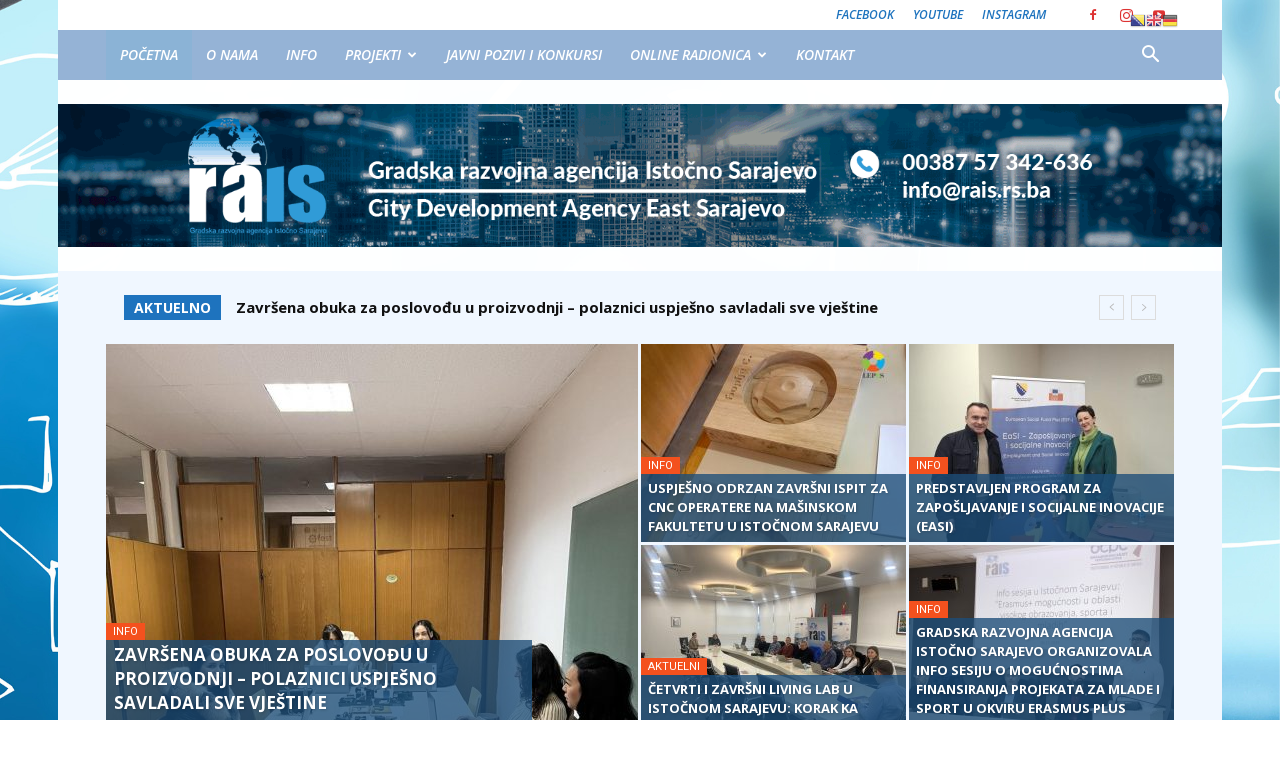

--- FILE ---
content_type: text/html; charset=UTF-8
request_url: http://rais.rs.ba/?option=com_content&view=article&id=422%3Aotvoren-ii-poziv-za-apliciranje-projektima-program-interreg-adrion-2014-2020&lang=ba
body_size: 26976
content:
<!doctype html >
<!--[if IE 8]>    <html class="ie8" lang="en"> <![endif]-->
<!--[if IE 9]>    <html class="ie9" lang="en"> <![endif]-->
<!--[if gt IE 8]><!--> <html lang="bs-BA"> <!--<![endif]-->
<head>
    <title>RAIS | Gradska razvojna agencija Istočno Sarajevo</title>
    <meta charset="UTF-8" />
    <meta name="viewport" content="width=device-width, initial-scale=1.0">
    <link rel="pingback" href="http://rais.rs.ba/xmlrpc.php" />
    
	<style type="text/css">
		#fancybox-close{right:-15px;top:-15px}
		div#fancybox-content{border-color:#FFFFFF}
		div#fancybox-title{background-color:#FFFFFF}
		div#fancybox-outer{background-color:#FFFFFF}
		div#fancybox-title-inside{color:#333333}
	</style>

	<meta name='robots' content='max-image-preview:large' />
<link rel="icon" type="image/png" href="http://rais.rs.ba/wp-content/uploads/2018/03/Favicon-rais.png"><link rel="apple-touch-icon-precomposed" sizes="76x76" href="http://rais.rs.ba/wp-content/uploads/2018/03/bookmarkicon1.png"/><link rel="apple-touch-icon-precomposed" sizes="120x120" href="http://rais.rs.ba/wp-content/uploads/2018/03/bookmarkicon3.png"/><link rel="apple-touch-icon-precomposed" sizes="152x152" href="http://rais.rs.ba/wp-content/uploads/2018/03/bookmarkicon5.png"/><link rel="apple-touch-icon-precomposed" sizes="114x114" href="http://rais.rs.ba/wp-content/uploads/2018/03/bookmarkicon2.png"/><link rel="apple-touch-icon-precomposed" sizes="144x144" href="http://rais.rs.ba/wp-content/uploads/2018/03/bookmarkicon4.png"/><link rel='dns-prefetch' href='//fonts.googleapis.com' />
<link rel="alternate" type="application/rss+xml" title="RAIS &raquo; novosti" href="http://rais.rs.ba/feed/" />
<script type="text/javascript">
/* <![CDATA[ */
window._wpemojiSettings = {"baseUrl":"https:\/\/s.w.org\/images\/core\/emoji\/15.0.3\/72x72\/","ext":".png","svgUrl":"https:\/\/s.w.org\/images\/core\/emoji\/15.0.3\/svg\/","svgExt":".svg","source":{"concatemoji":"http:\/\/rais.rs.ba\/wp-includes\/js\/wp-emoji-release.min.js?ver=6.6.1"}};
/*! This file is auto-generated */
!function(i,n){var o,s,e;function c(e){try{var t={supportTests:e,timestamp:(new Date).valueOf()};sessionStorage.setItem(o,JSON.stringify(t))}catch(e){}}function p(e,t,n){e.clearRect(0,0,e.canvas.width,e.canvas.height),e.fillText(t,0,0);var t=new Uint32Array(e.getImageData(0,0,e.canvas.width,e.canvas.height).data),r=(e.clearRect(0,0,e.canvas.width,e.canvas.height),e.fillText(n,0,0),new Uint32Array(e.getImageData(0,0,e.canvas.width,e.canvas.height).data));return t.every(function(e,t){return e===r[t]})}function u(e,t,n){switch(t){case"flag":return n(e,"\ud83c\udff3\ufe0f\u200d\u26a7\ufe0f","\ud83c\udff3\ufe0f\u200b\u26a7\ufe0f")?!1:!n(e,"\ud83c\uddfa\ud83c\uddf3","\ud83c\uddfa\u200b\ud83c\uddf3")&&!n(e,"\ud83c\udff4\udb40\udc67\udb40\udc62\udb40\udc65\udb40\udc6e\udb40\udc67\udb40\udc7f","\ud83c\udff4\u200b\udb40\udc67\u200b\udb40\udc62\u200b\udb40\udc65\u200b\udb40\udc6e\u200b\udb40\udc67\u200b\udb40\udc7f");case"emoji":return!n(e,"\ud83d\udc26\u200d\u2b1b","\ud83d\udc26\u200b\u2b1b")}return!1}function f(e,t,n){var r="undefined"!=typeof WorkerGlobalScope&&self instanceof WorkerGlobalScope?new OffscreenCanvas(300,150):i.createElement("canvas"),a=r.getContext("2d",{willReadFrequently:!0}),o=(a.textBaseline="top",a.font="600 32px Arial",{});return e.forEach(function(e){o[e]=t(a,e,n)}),o}function t(e){var t=i.createElement("script");t.src=e,t.defer=!0,i.head.appendChild(t)}"undefined"!=typeof Promise&&(o="wpEmojiSettingsSupports",s=["flag","emoji"],n.supports={everything:!0,everythingExceptFlag:!0},e=new Promise(function(e){i.addEventListener("DOMContentLoaded",e,{once:!0})}),new Promise(function(t){var n=function(){try{var e=JSON.parse(sessionStorage.getItem(o));if("object"==typeof e&&"number"==typeof e.timestamp&&(new Date).valueOf()<e.timestamp+604800&&"object"==typeof e.supportTests)return e.supportTests}catch(e){}return null}();if(!n){if("undefined"!=typeof Worker&&"undefined"!=typeof OffscreenCanvas&&"undefined"!=typeof URL&&URL.createObjectURL&&"undefined"!=typeof Blob)try{var e="postMessage("+f.toString()+"("+[JSON.stringify(s),u.toString(),p.toString()].join(",")+"));",r=new Blob([e],{type:"text/javascript"}),a=new Worker(URL.createObjectURL(r),{name:"wpTestEmojiSupports"});return void(a.onmessage=function(e){c(n=e.data),a.terminate(),t(n)})}catch(e){}c(n=f(s,u,p))}t(n)}).then(function(e){for(var t in e)n.supports[t]=e[t],n.supports.everything=n.supports.everything&&n.supports[t],"flag"!==t&&(n.supports.everythingExceptFlag=n.supports.everythingExceptFlag&&n.supports[t]);n.supports.everythingExceptFlag=n.supports.everythingExceptFlag&&!n.supports.flag,n.DOMReady=!1,n.readyCallback=function(){n.DOMReady=!0}}).then(function(){return e}).then(function(){var e;n.supports.everything||(n.readyCallback(),(e=n.source||{}).concatemoji?t(e.concatemoji):e.wpemoji&&e.twemoji&&(t(e.twemoji),t(e.wpemoji)))}))}((window,document),window._wpemojiSettings);
/* ]]> */
</script>
<link rel='stylesheet' id='gtranslate-style-css' href='http://rais.rs.ba/wp-content/plugins/gtranslate/gtranslate-style16.css?ver=6.6.1' type='text/css' media='all' />
<style id='wp-emoji-styles-inline-css' type='text/css'>

	img.wp-smiley, img.emoji {
		display: inline !important;
		border: none !important;
		box-shadow: none !important;
		height: 1em !important;
		width: 1em !important;
		margin: 0 0.07em !important;
		vertical-align: -0.1em !important;
		background: none !important;
		padding: 0 !important;
	}
</style>
<link rel='stylesheet' id='wp-block-library-css' href='http://rais.rs.ba/wp-includes/css/dist/block-library/style.min.css?ver=6.6.1' type='text/css' media='all' />
<style id='classic-theme-styles-inline-css' type='text/css'>
/*! This file is auto-generated */
.wp-block-button__link{color:#fff;background-color:#32373c;border-radius:9999px;box-shadow:none;text-decoration:none;padding:calc(.667em + 2px) calc(1.333em + 2px);font-size:1.125em}.wp-block-file__button{background:#32373c;color:#fff;text-decoration:none}
</style>
<style id='global-styles-inline-css' type='text/css'>
:root{--wp--preset--aspect-ratio--square: 1;--wp--preset--aspect-ratio--4-3: 4/3;--wp--preset--aspect-ratio--3-4: 3/4;--wp--preset--aspect-ratio--3-2: 3/2;--wp--preset--aspect-ratio--2-3: 2/3;--wp--preset--aspect-ratio--16-9: 16/9;--wp--preset--aspect-ratio--9-16: 9/16;--wp--preset--color--black: #000000;--wp--preset--color--cyan-bluish-gray: #abb8c3;--wp--preset--color--white: #ffffff;--wp--preset--color--pale-pink: #f78da7;--wp--preset--color--vivid-red: #cf2e2e;--wp--preset--color--luminous-vivid-orange: #ff6900;--wp--preset--color--luminous-vivid-amber: #fcb900;--wp--preset--color--light-green-cyan: #7bdcb5;--wp--preset--color--vivid-green-cyan: #00d084;--wp--preset--color--pale-cyan-blue: #8ed1fc;--wp--preset--color--vivid-cyan-blue: #0693e3;--wp--preset--color--vivid-purple: #9b51e0;--wp--preset--gradient--vivid-cyan-blue-to-vivid-purple: linear-gradient(135deg,rgba(6,147,227,1) 0%,rgb(155,81,224) 100%);--wp--preset--gradient--light-green-cyan-to-vivid-green-cyan: linear-gradient(135deg,rgb(122,220,180) 0%,rgb(0,208,130) 100%);--wp--preset--gradient--luminous-vivid-amber-to-luminous-vivid-orange: linear-gradient(135deg,rgba(252,185,0,1) 0%,rgba(255,105,0,1) 100%);--wp--preset--gradient--luminous-vivid-orange-to-vivid-red: linear-gradient(135deg,rgba(255,105,0,1) 0%,rgb(207,46,46) 100%);--wp--preset--gradient--very-light-gray-to-cyan-bluish-gray: linear-gradient(135deg,rgb(238,238,238) 0%,rgb(169,184,195) 100%);--wp--preset--gradient--cool-to-warm-spectrum: linear-gradient(135deg,rgb(74,234,220) 0%,rgb(151,120,209) 20%,rgb(207,42,186) 40%,rgb(238,44,130) 60%,rgb(251,105,98) 80%,rgb(254,248,76) 100%);--wp--preset--gradient--blush-light-purple: linear-gradient(135deg,rgb(255,206,236) 0%,rgb(152,150,240) 100%);--wp--preset--gradient--blush-bordeaux: linear-gradient(135deg,rgb(254,205,165) 0%,rgb(254,45,45) 50%,rgb(107,0,62) 100%);--wp--preset--gradient--luminous-dusk: linear-gradient(135deg,rgb(255,203,112) 0%,rgb(199,81,192) 50%,rgb(65,88,208) 100%);--wp--preset--gradient--pale-ocean: linear-gradient(135deg,rgb(255,245,203) 0%,rgb(182,227,212) 50%,rgb(51,167,181) 100%);--wp--preset--gradient--electric-grass: linear-gradient(135deg,rgb(202,248,128) 0%,rgb(113,206,126) 100%);--wp--preset--gradient--midnight: linear-gradient(135deg,rgb(2,3,129) 0%,rgb(40,116,252) 100%);--wp--preset--font-size--small: 13px;--wp--preset--font-size--medium: 20px;--wp--preset--font-size--large: 36px;--wp--preset--font-size--x-large: 42px;--wp--preset--spacing--20: 0.44rem;--wp--preset--spacing--30: 0.67rem;--wp--preset--spacing--40: 1rem;--wp--preset--spacing--50: 1.5rem;--wp--preset--spacing--60: 2.25rem;--wp--preset--spacing--70: 3.38rem;--wp--preset--spacing--80: 5.06rem;--wp--preset--shadow--natural: 6px 6px 9px rgba(0, 0, 0, 0.2);--wp--preset--shadow--deep: 12px 12px 50px rgba(0, 0, 0, 0.4);--wp--preset--shadow--sharp: 6px 6px 0px rgba(0, 0, 0, 0.2);--wp--preset--shadow--outlined: 6px 6px 0px -3px rgba(255, 255, 255, 1), 6px 6px rgba(0, 0, 0, 1);--wp--preset--shadow--crisp: 6px 6px 0px rgba(0, 0, 0, 1);}:where(.is-layout-flex){gap: 0.5em;}:where(.is-layout-grid){gap: 0.5em;}body .is-layout-flex{display: flex;}.is-layout-flex{flex-wrap: wrap;align-items: center;}.is-layout-flex > :is(*, div){margin: 0;}body .is-layout-grid{display: grid;}.is-layout-grid > :is(*, div){margin: 0;}:where(.wp-block-columns.is-layout-flex){gap: 2em;}:where(.wp-block-columns.is-layout-grid){gap: 2em;}:where(.wp-block-post-template.is-layout-flex){gap: 1.25em;}:where(.wp-block-post-template.is-layout-grid){gap: 1.25em;}.has-black-color{color: var(--wp--preset--color--black) !important;}.has-cyan-bluish-gray-color{color: var(--wp--preset--color--cyan-bluish-gray) !important;}.has-white-color{color: var(--wp--preset--color--white) !important;}.has-pale-pink-color{color: var(--wp--preset--color--pale-pink) !important;}.has-vivid-red-color{color: var(--wp--preset--color--vivid-red) !important;}.has-luminous-vivid-orange-color{color: var(--wp--preset--color--luminous-vivid-orange) !important;}.has-luminous-vivid-amber-color{color: var(--wp--preset--color--luminous-vivid-amber) !important;}.has-light-green-cyan-color{color: var(--wp--preset--color--light-green-cyan) !important;}.has-vivid-green-cyan-color{color: var(--wp--preset--color--vivid-green-cyan) !important;}.has-pale-cyan-blue-color{color: var(--wp--preset--color--pale-cyan-blue) !important;}.has-vivid-cyan-blue-color{color: var(--wp--preset--color--vivid-cyan-blue) !important;}.has-vivid-purple-color{color: var(--wp--preset--color--vivid-purple) !important;}.has-black-background-color{background-color: var(--wp--preset--color--black) !important;}.has-cyan-bluish-gray-background-color{background-color: var(--wp--preset--color--cyan-bluish-gray) !important;}.has-white-background-color{background-color: var(--wp--preset--color--white) !important;}.has-pale-pink-background-color{background-color: var(--wp--preset--color--pale-pink) !important;}.has-vivid-red-background-color{background-color: var(--wp--preset--color--vivid-red) !important;}.has-luminous-vivid-orange-background-color{background-color: var(--wp--preset--color--luminous-vivid-orange) !important;}.has-luminous-vivid-amber-background-color{background-color: var(--wp--preset--color--luminous-vivid-amber) !important;}.has-light-green-cyan-background-color{background-color: var(--wp--preset--color--light-green-cyan) !important;}.has-vivid-green-cyan-background-color{background-color: var(--wp--preset--color--vivid-green-cyan) !important;}.has-pale-cyan-blue-background-color{background-color: var(--wp--preset--color--pale-cyan-blue) !important;}.has-vivid-cyan-blue-background-color{background-color: var(--wp--preset--color--vivid-cyan-blue) !important;}.has-vivid-purple-background-color{background-color: var(--wp--preset--color--vivid-purple) !important;}.has-black-border-color{border-color: var(--wp--preset--color--black) !important;}.has-cyan-bluish-gray-border-color{border-color: var(--wp--preset--color--cyan-bluish-gray) !important;}.has-white-border-color{border-color: var(--wp--preset--color--white) !important;}.has-pale-pink-border-color{border-color: var(--wp--preset--color--pale-pink) !important;}.has-vivid-red-border-color{border-color: var(--wp--preset--color--vivid-red) !important;}.has-luminous-vivid-orange-border-color{border-color: var(--wp--preset--color--luminous-vivid-orange) !important;}.has-luminous-vivid-amber-border-color{border-color: var(--wp--preset--color--luminous-vivid-amber) !important;}.has-light-green-cyan-border-color{border-color: var(--wp--preset--color--light-green-cyan) !important;}.has-vivid-green-cyan-border-color{border-color: var(--wp--preset--color--vivid-green-cyan) !important;}.has-pale-cyan-blue-border-color{border-color: var(--wp--preset--color--pale-cyan-blue) !important;}.has-vivid-cyan-blue-border-color{border-color: var(--wp--preset--color--vivid-cyan-blue) !important;}.has-vivid-purple-border-color{border-color: var(--wp--preset--color--vivid-purple) !important;}.has-vivid-cyan-blue-to-vivid-purple-gradient-background{background: var(--wp--preset--gradient--vivid-cyan-blue-to-vivid-purple) !important;}.has-light-green-cyan-to-vivid-green-cyan-gradient-background{background: var(--wp--preset--gradient--light-green-cyan-to-vivid-green-cyan) !important;}.has-luminous-vivid-amber-to-luminous-vivid-orange-gradient-background{background: var(--wp--preset--gradient--luminous-vivid-amber-to-luminous-vivid-orange) !important;}.has-luminous-vivid-orange-to-vivid-red-gradient-background{background: var(--wp--preset--gradient--luminous-vivid-orange-to-vivid-red) !important;}.has-very-light-gray-to-cyan-bluish-gray-gradient-background{background: var(--wp--preset--gradient--very-light-gray-to-cyan-bluish-gray) !important;}.has-cool-to-warm-spectrum-gradient-background{background: var(--wp--preset--gradient--cool-to-warm-spectrum) !important;}.has-blush-light-purple-gradient-background{background: var(--wp--preset--gradient--blush-light-purple) !important;}.has-blush-bordeaux-gradient-background{background: var(--wp--preset--gradient--blush-bordeaux) !important;}.has-luminous-dusk-gradient-background{background: var(--wp--preset--gradient--luminous-dusk) !important;}.has-pale-ocean-gradient-background{background: var(--wp--preset--gradient--pale-ocean) !important;}.has-electric-grass-gradient-background{background: var(--wp--preset--gradient--electric-grass) !important;}.has-midnight-gradient-background{background: var(--wp--preset--gradient--midnight) !important;}.has-small-font-size{font-size: var(--wp--preset--font-size--small) !important;}.has-medium-font-size{font-size: var(--wp--preset--font-size--medium) !important;}.has-large-font-size{font-size: var(--wp--preset--font-size--large) !important;}.has-x-large-font-size{font-size: var(--wp--preset--font-size--x-large) !important;}
:where(.wp-block-post-template.is-layout-flex){gap: 1.25em;}:where(.wp-block-post-template.is-layout-grid){gap: 1.25em;}
:where(.wp-block-columns.is-layout-flex){gap: 2em;}:where(.wp-block-columns.is-layout-grid){gap: 2em;}
:root :where(.wp-block-pullquote){font-size: 1.5em;line-height: 1.6;}
</style>
<link rel='stylesheet' id='fancybox-css' href='http://rais.rs.ba/wp-content/plugins/fancybox-for-wordpress/fancybox/fancybox.css?ver=6.6.1' type='text/css' media='all' />
<link rel='stylesheet' id='modula_stylesheet-css' href='http://rais.rs.ba/wp-content/plugins/modula-best-grid-gallery/scripts/modula.css?ver=6.6.1' type='text/css' media='all' />
<link rel='stylesheet' id='effects_stylesheet-css' href='http://rais.rs.ba/wp-content/plugins/modula-best-grid-gallery/scripts/effects.css?ver=1.2.1' type='text/css' media='all' />
<link rel='stylesheet' id='google-fonts-style-css' href='http://fonts.googleapis.com/css?family=Open+Sans%3A300italic%2C400%2C400italic%2C600%2C600italic%2C700%7CRoboto%3A300%2C400%2C400italic%2C500%2C500italic%2C700%2C900&#038;ver=7.8' type='text/css' media='all' />
<link rel='stylesheet' id='meks-social-widget-css' href='http://rais.rs.ba/wp-content/plugins/meks-smart-social-widget/css/style.css?ver=1.3.4' type='text/css' media='all' />
<link rel='stylesheet' id='js_composer_front-css' href='http://rais.rs.ba/wp-content/plugins/js_composer/assets/css/js_composer.min.css?ver=5.1' type='text/css' media='all' />
<link rel='stylesheet' id='__EPYT__style-css' href='http://rais.rs.ba/wp-content/plugins/youtube-embed-plus/styles/ytprefs.min.css?ver=13.3.1' type='text/css' media='all' />
<style id='__EPYT__style-inline-css' type='text/css'>

                .epyt-gallery-thumb {
                        width: 16.667%;
                }
                
                         @media (min-width:0px) and (max-width: 767px) {
                            .epyt-gallery-rowbreak {
                                display: none;
                            }
                            .epyt-gallery-allthumbs[class*="epyt-cols"] .epyt-gallery-thumb {
                                width: 100% !important;
                            }
                          }
</style>
<link rel='stylesheet' id='td-theme-css' href='http://rais.rs.ba/wp-content/themes/Newspaper/style.css?ver=7.8' type='text/css' media='all' />
<link rel='stylesheet' id='td-theme-demo-style-css' href='http://rais.rs.ba/wp-content/themes/Newspaper/includes/demos/local_news/demo_style.css?ver=7.8' type='text/css' media='all' />
<script type="text/javascript" src="http://rais.rs.ba/wp-includes/js/jquery/jquery.min.js?ver=3.7.1" id="jquery-core-js"></script>
<script type="text/javascript" src="http://rais.rs.ba/wp-includes/js/jquery/jquery-migrate.min.js?ver=3.4.1" id="jquery-migrate-js"></script>
<script type="text/javascript" src="http://rais.rs.ba/wp-content/plugins/fancybox-for-wordpress/fancybox/jquery.fancybox.js?ver=1.3.8" id="fancybox-js"></script>
<script type="text/javascript" src="http://rais.rs.ba/wp-content/plugins/modula-best-grid-gallery/scripts/jquery.modula.js?ver=6.6.1" id="modula-js"></script>
<script type="text/javascript" id="__ytprefs__-js-extra">
/* <![CDATA[ */
var _EPYT_ = {"ajaxurl":"http:\/\/rais.rs.ba\/wp-admin\/admin-ajax.php","security":"f7314dce11","gallery_scrolloffset":"20","eppathtoscripts":"http:\/\/rais.rs.ba\/wp-content\/plugins\/youtube-embed-plus\/scripts\/","eppath":"http:\/\/rais.rs.ba\/wp-content\/plugins\/youtube-embed-plus\/","epresponsiveselector":"[\"iframe.__youtube_prefs__\",\"iframe[src*='youtube.com']\",\"iframe[src*='youtube-nocookie.com']\",\"iframe[data-ep-src*='youtube.com']\",\"iframe[data-ep-src*='youtube-nocookie.com']\",\"iframe[data-ep-gallerysrc*='youtube.com']\"]","epdovol":"1","version":"13.3.1","evselector":"iframe.__youtube_prefs__[src], iframe[src*=\"youtube.com\/embed\/\"], iframe[src*=\"youtube-nocookie.com\/embed\/\"]","ajax_compat":"","ytapi_load":"light","pause_others":"","stopMobileBuffer":"1","vi_active":"","vi_js_posttypes":[]};
/* ]]> */
</script>
<script type="text/javascript" src="http://rais.rs.ba/wp-content/plugins/youtube-embed-plus/scripts/ytprefs.min.js?ver=13.3.1" id="__ytprefs__-js"></script>
<link rel="https://api.w.org/" href="http://rais.rs.ba/wp-json/" /><link rel="alternate" title="JSON" type="application/json" href="http://rais.rs.ba/wp-json/wp/v2/pages/700" /><link rel="EditURI" type="application/rsd+xml" title="RSD" href="http://rais.rs.ba/xmlrpc.php?rsd" />
<meta name="generator" content="WordPress 6.6.1" />
<link rel="canonical" href="http://rais.rs.ba/" />
<link rel='shortlink' href='http://rais.rs.ba/' />
<link rel="alternate" title="oEmbed (JSON)" type="application/json+oembed" href="http://rais.rs.ba/wp-json/oembed/1.0/embed?url=http%3A%2F%2Frais.rs.ba%2F" />
<link rel="alternate" title="oEmbed (XML)" type="text/xml+oembed" href="http://rais.rs.ba/wp-json/oembed/1.0/embed?url=http%3A%2F%2Frais.rs.ba%2F&#038;format=xml" />

<!-- Fancybox for WordPress -->
<script type="text/javascript">
jQuery(function(){

jQuery.fn.getTitle = function() { // Copy the title of every IMG tag and add it to its parent A so that fancybox can show titles
	var arr = jQuery("a.fancybox");
	jQuery.each(arr, function() {
		var title = jQuery(this).children("img").attr("title");
		jQuery(this).attr('title',title);
	})
}

// Supported file extensions
var thumbnails = jQuery("a:has(img)").not(".nolightbox").filter( function() { return /\.(jpe?g|png|gif|bmp)$/i.test(jQuery(this).attr('href')) });

thumbnails.addClass("fancybox").attr("rel","fancybox").getTitle();
jQuery("a.fancybox").fancybox({
	'cyclic': false,
	'autoScale': true,
	'padding': 10,
	'opacity': true,
	'speedIn': 500,
	'speedOut': 500,
	'changeSpeed': 300,
	'overlayShow': true,
	'overlayOpacity': "0.3",
	'overlayColor': "#666666",
	'titleShow': true,
	'titlePosition': 'inside',
	'enableEscapeButton': true,
	'showCloseButton': true,
	'showNavArrows': true,
	'hideOnOverlayClick': true,
	'hideOnContentClick': false,
	'width': 560,
	'height': 340,
	'transitionIn': "fade",
	'transitionOut': "fade",
	'centerOnScroll': true
});


})
</script>
<!-- END Fancybox for WordPress -->
<!--[if lt IE 9]><script src="http://html5shim.googlecode.com/svn/trunk/html5.js"></script><![endif]-->
    <meta name="generator" content="Powered by Visual Composer - drag and drop page builder for WordPress."/>
<!--[if lte IE 9]><link rel="stylesheet" type="text/css" href="http://rais.rs.ba/wp-content/plugins/js_composer/assets/css/vc_lte_ie9.min.css" media="screen"><![endif]-->
<!-- JS generated by theme -->

<script>
    
    

	    var tdBlocksArray = []; //here we store all the items for the current page

	    //td_block class - each ajax block uses a object of this class for requests
	    function tdBlock() {
		    this.id = '';
		    this.block_type = 1; //block type id (1-234 etc)
		    this.atts = '';
		    this.td_column_number = '';
		    this.td_current_page = 1; //
		    this.post_count = 0; //from wp
		    this.found_posts = 0; //from wp
		    this.max_num_pages = 0; //from wp
		    this.td_filter_value = ''; //current live filter value
		    this.is_ajax_running = false;
		    this.td_user_action = ''; // load more or infinite loader (used by the animation)
		    this.header_color = '';
		    this.ajax_pagination_infinite_stop = ''; //show load more at page x
	    }


        // td_js_generator - mini detector
        (function(){
            var htmlTag = document.getElementsByTagName("html")[0];

            if ( navigator.userAgent.indexOf("MSIE 10.0") > -1 ) {
                htmlTag.className += ' ie10';
            }

            if ( !!navigator.userAgent.match(/Trident.*rv\:11\./) ) {
                htmlTag.className += ' ie11';
            }

            if ( /(iPad|iPhone|iPod)/g.test(navigator.userAgent) ) {
                htmlTag.className += ' td-md-is-ios';
            }

            var user_agent = navigator.userAgent.toLowerCase();
            if ( user_agent.indexOf("android") > -1 ) {
                htmlTag.className += ' td-md-is-android';
            }

            if ( -1 !== navigator.userAgent.indexOf('Mac OS X')  ) {
                htmlTag.className += ' td-md-is-os-x';
            }

            if ( /chrom(e|ium)/.test(navigator.userAgent.toLowerCase()) ) {
               htmlTag.className += ' td-md-is-chrome';
            }

            if ( -1 !== navigator.userAgent.indexOf('Firefox') ) {
                htmlTag.className += ' td-md-is-firefox';
            }

            if ( -1 !== navigator.userAgent.indexOf('Safari') && -1 === navigator.userAgent.indexOf('Chrome') ) {
                htmlTag.className += ' td-md-is-safari';
            }

            if( -1 !== navigator.userAgent.indexOf('IEMobile') ){
                htmlTag.className += ' td-md-is-iemobile';
            }

        })();




        var tdLocalCache = {};

        ( function () {
            "use strict";

            tdLocalCache = {
                data: {},
                remove: function (resource_id) {
                    delete tdLocalCache.data[resource_id];
                },
                exist: function (resource_id) {
                    return tdLocalCache.data.hasOwnProperty(resource_id) && tdLocalCache.data[resource_id] !== null;
                },
                get: function (resource_id) {
                    return tdLocalCache.data[resource_id];
                },
                set: function (resource_id, cachedData) {
                    tdLocalCache.remove(resource_id);
                    tdLocalCache.data[resource_id] = cachedData;
                }
            };
        })();

    
    
var td_viewport_interval_list=[{"limitBottom":767,"sidebarWidth":228},{"limitBottom":1018,"sidebarWidth":300},{"limitBottom":1140,"sidebarWidth":324}];
var td_animation_stack_effect="type0";
var tds_animation_stack=true;
var td_animation_stack_specific_selectors=".entry-thumb, img";
var td_animation_stack_general_selectors=".td-animation-stack img, .td-animation-stack .entry-thumb, .post img";
var td_ajax_url="http:\/\/rais.rs.ba\/wp-admin\/admin-ajax.php?td_theme_name=Newspaper&v=7.8";
var td_get_template_directory_uri="http:\/\/rais.rs.ba\/wp-content\/themes\/Newspaper";
var tds_snap_menu="smart_snap_always";
var tds_logo_on_sticky="";
var tds_header_style="5";
var td_please_wait="Molimo pri\u010dekajte ...";
var td_email_user_pass_incorrect="Korisnik ili lozinka su pogre\u0161ni!";
var td_email_user_incorrect="Mail ili korisni\u010dko ime pogre\u0161an!";
var td_email_incorrect="Email pogre\u0161an!";
var tds_more_articles_on_post_enable="";
var tds_more_articles_on_post_time_to_wait="";
var tds_more_articles_on_post_pages_distance_from_top=0;
var tds_theme_color_site_wide="#4db2ec";
var tds_smart_sidebar="enabled";
var tdThemeName="Newspaper";
var td_magnific_popup_translation_tPrev="Prethodna (lijeva strelica)";
var td_magnific_popup_translation_tNext="Sljede\u0107a (desna strelica)";
var td_magnific_popup_translation_tCounter="%curr% od %total%";
var td_magnific_popup_translation_ajax_tError="Sadr\u017eaj iz %url% se ne mo\u017ee u\u010ditati.";
var td_magnific_popup_translation_image_tError="Slika #%curr% se ne mo\u017ee u\u010ditati.";
var td_ad_background_click_link="";
var td_ad_background_click_target="";
</script>


<!-- Header style compiled by theme -->

<style>
    

.block-title > span,
    .block-title > span > a,
    .block-title > a,
    .block-title > label,
    .widgettitle,
    .widgettitle:after,
    .td-trending-now-title,
    .td-trending-now-wrapper:hover .td-trending-now-title,
    .wpb_tabs li.ui-tabs-active a,
    .wpb_tabs li:hover a,
    .vc_tta-container .vc_tta-color-grey.vc_tta-tabs-position-top.vc_tta-style-classic .vc_tta-tabs-container .vc_tta-tab.vc_active > a,
    .vc_tta-container .vc_tta-color-grey.vc_tta-tabs-position-top.vc_tta-style-classic .vc_tta-tabs-container .vc_tta-tab:hover > a,
    .td_block_template_1 .td-related-title .td-cur-simple-item,
    .woocommerce .product .products h2,
    .td-subcat-filter .td-subcat-dropdown:hover .td-subcat-more,
    .td-weather-information:before,
    .td-weather-week:before,
    .td_block_exchange .td-exchange-header:before,
    .td-theme-wrap .td_block_template_3 .td-block-title > *,
    .td-theme-wrap .td_block_template_4 .td-block-title > *,
    .td-theme-wrap .td_block_template_7 .td-block-title > *,
    .td-theme-wrap .td_block_template_9 .td-block-title:after,
    .td-theme-wrap .td_block_template_10 .td-block-title::before,
    .td-theme-wrap .td_block_template_11 .td-block-title::before,
    .td-theme-wrap .td_block_template_11 .td-block-title::after,
    .td-theme-wrap .td_block_template_14 .td-block-title,
    .td-theme-wrap .td_block_template_15 .td-block-title:before,
    .td-theme-wrap .td_block_template_17 .td-block-title:before {
        background-color: #1e73be;
    }

    .woocommerce div.product .woocommerce-tabs ul.tabs li.active {
    	background-color: #1e73be !important;
    }

    .block-title,
    .td_block_template_1 .td-related-title,
    .wpb_tabs .wpb_tabs_nav,
    .vc_tta-container .vc_tta-color-grey.vc_tta-tabs-position-top.vc_tta-style-classic .vc_tta-tabs-container,
    .woocommerce div.product .woocommerce-tabs ul.tabs:before,
    .td-theme-wrap .td_block_template_5 .td-block-title > *,
    .td-theme-wrap .td_block_template_17 .td-block-title,
    .td-theme-wrap .td_block_template_17 .td-block-title::before {
        border-color: #1e73be;
    }

    .td-theme-wrap .td_block_template_4 .td-block-title > *:before,
    .td-theme-wrap .td_block_template_17 .td-block-title::after {
        border-color: #1e73be transparent transparent transparent;
    }

    
    .td-theme-wrap .block-title > span,
    .td-theme-wrap .block-title > span > a,
    .td-theme-wrap .widget_rss .block-title .rsswidget,
    .td-theme-wrap .block-title > a,
    .widgettitle,
    .widgettitle > a,
    .td-trending-now-title,
    .wpb_tabs li.ui-tabs-active a,
    .wpb_tabs li:hover a,
    .vc_tta-container .vc_tta-color-grey.vc_tta-tabs-position-top.vc_tta-style-classic .vc_tta-tabs-container .vc_tta-tab.vc_active > a,
    .vc_tta-container .vc_tta-color-grey.vc_tta-tabs-position-top.vc_tta-style-classic .vc_tta-tabs-container .vc_tta-tab:hover > a,
    .td-related-title .td-cur-simple-item,
    .woocommerce div.product .woocommerce-tabs ul.tabs li.active,
    .woocommerce .product .products h2,
    .td-theme-wrap .td_block_template_2 .td-block-title > *,
    .td-theme-wrap .td_block_template_3 .td-block-title > *,
    .td-theme-wrap .td_block_template_4 .td-block-title > *,
    .td-theme-wrap .td_block_template_5 .td-block-title > *,
    .td-theme-wrap .td_block_template_6 .td-block-title > *,
    .td-theme-wrap .td_block_template_6 .td-block-title:before,
    .td-theme-wrap .td_block_template_7 .td-block-title > *,
    .td-theme-wrap .td_block_template_8 .td-block-title > *,
    .td-theme-wrap .td_block_template_9 .td-block-title > *,
    .td-theme-wrap .td_block_template_10 .td-block-title > *,
    .td-theme-wrap .td_block_template_11 .td-block-title > *,
    .td-theme-wrap .td_block_template_12 .td-block-title > *,
    .td-theme-wrap .td_block_template_13 .td-block-title > span,
    .td-theme-wrap .td_block_template_13 .td-block-title > a,
    .td-theme-wrap .td_block_template_14 .td-block-title > *,
    .td-theme-wrap .td_block_template_14 .td-block-title-wrap .td-wrapper-pulldown-filter .td-pulldown-filter-display-option,
    .td-theme-wrap .td_block_template_14 .td-block-title-wrap .td-wrapper-pulldown-filter .td-pulldown-filter-display-option i,
    .td-theme-wrap .td_block_template_14 .td-block-title-wrap .td-wrapper-pulldown-filter .td-pulldown-filter-display-option:hover,
    .td-theme-wrap .td_block_template_14 .td-block-title-wrap .td-wrapper-pulldown-filter .td-pulldown-filter-display-option:hover i,
    .td-theme-wrap .td_block_template_15 .td-block-title > *,
    .td-theme-wrap .td_block_template_15 .td-block-title-wrap .td-wrapper-pulldown-filter,
    .td-theme-wrap .td_block_template_15 .td-block-title-wrap .td-wrapper-pulldown-filter i,
    .td-theme-wrap .td_block_template_16 .td-block-title > *,
    .td-theme-wrap .td_block_template_17 .td-block-title > * {
    	color: #ffffff;
    }


    
    .td-header-wrap .td-header-top-menu-full,
    .td-header-wrap .top-header-menu .sub-menu {
        background-color: #ffffff;
    }
    .td-header-style-8 .td-header-top-menu-full {
        background-color: transparent;
    }
    .td-header-style-8 .td-header-top-menu-full .td-header-top-menu {
        background-color: #ffffff;
        padding-left: 15px;
        padding-right: 15px;
    }

    .td-header-wrap .td-header-top-menu-full .td-header-top-menu,
    .td-header-wrap .td-header-top-menu-full {
        border-bottom: none;
    }


    
    .td-header-top-menu,
    .td-header-top-menu a,
    .td-header-wrap .td-header-top-menu-full .td-header-top-menu,
    .td-header-wrap .td-header-top-menu-full a,
    .td-header-style-8 .td-header-top-menu,
    .td-header-style-8 .td-header-top-menu a {
        color: #1e73be;
    }

    
    .top-header-menu .current-menu-item > a,
    .top-header-menu .current-menu-ancestor > a,
    .top-header-menu .current-category-ancestor > a,
    .top-header-menu li a:hover {
        color: #2498d6;
    }

    
    .td-header-wrap .td-header-sp-top-widget .td-icon-font {
        color: #dd3333;
    }

    
    .td-header-wrap .td-header-sp-top-widget i.td-icon-font:hover {
        color: #eeee22;
    }


    
    .td-header-wrap .td-header-menu-wrap-full,
    .sf-menu > .current-menu-ancestor > a,
    .sf-menu > .current-category-ancestor > a,
    .td-header-menu-wrap.td-affix,
    .td-header-style-3 .td-header-main-menu,
    .td-header-style-3 .td-affix .td-header-main-menu,
    .td-header-style-4 .td-header-main-menu,
    .td-header-style-4 .td-affix .td-header-main-menu,
    .td-header-style-8 .td-header-menu-wrap.td-affix,
    .td-header-style-8 .td-header-top-menu-full {
		background-color: #95b3d6;
    }


    .td-boxed-layout .td-header-style-3 .td-header-menu-wrap,
    .td-boxed-layout .td-header-style-4 .td-header-menu-wrap,
    .td-header-style-3 .td_stretch_content .td-header-menu-wrap,
    .td-header-style-4 .td_stretch_content .td-header-menu-wrap {
    	background-color: #95b3d6 !important;
    }


    @media (min-width: 1019px) {
        .td-header-style-1 .td-header-sp-recs,
        .td-header-style-1 .td-header-sp-logo {
            margin-bottom: 28px;
        }
    }

    @media (min-width: 768px) and (max-width: 1018px) {
        .td-header-style-1 .td-header-sp-recs,
        .td-header-style-1 .td-header-sp-logo {
            margin-bottom: 14px;
        }
    }

    .td-header-style-7 .td-header-top-menu {
        border-bottom: none;
    }


    
    .sf-menu > .current-menu-item > a:after,
    .sf-menu > .current-menu-ancestor > a:after,
    .sf-menu > .current-category-ancestor > a:after,
    .sf-menu > li:hover > a:after,
    .sf-menu > .sfHover > a:after,
    .td_block_mega_menu .td-next-prev-wrap a:hover,
    .td-mega-span .td-post-category:hover,
    .td-header-wrap .black-menu .sf-menu > li > a:hover,
    .td-header-wrap .black-menu .sf-menu > .current-menu-ancestor > a,
    .td-header-wrap .black-menu .sf-menu > .sfHover > a,
    .header-search-wrap .td-drop-down-search:after,
    .header-search-wrap .td-drop-down-search .btn:hover,
    .td-header-wrap .black-menu .sf-menu > .current-menu-item > a,
    .td-header-wrap .black-menu .sf-menu > .current-menu-ancestor > a,
    .td-header-wrap .black-menu .sf-menu > .current-category-ancestor > a {
        background-color: #8bb3d6;
    }


    .td_block_mega_menu .td-next-prev-wrap a:hover {
        border-color: #8bb3d6;
    }

    .header-search-wrap .td-drop-down-search:before {
        border-color: transparent transparent #8bb3d6 transparent;
    }

    .td_mega_menu_sub_cats .cur-sub-cat,
    .td_mod_mega_menu:hover .entry-title a,
    .td-theme-wrap .sf-menu ul .td-menu-item > a:hover,
    .td-theme-wrap .sf-menu ul .sfHover > a,
    .td-theme-wrap .sf-menu ul .current-menu-ancestor > a,
    .td-theme-wrap .sf-menu ul .current-category-ancestor > a,
    .td-theme-wrap .sf-menu ul .current-menu-item > a {
        color: #8bb3d6;
    }


    
    .td-header-wrap .td-header-menu-wrap .sf-menu > li > a,
    .td-header-wrap .header-search-wrap .td-icon-search {
        color: #ffffff;
    }

    
    .td-theme-wrap .sf-menu .td-normal-menu .sub-menu {
        background-color: #8db7d6;
    }

    
    .td-theme-wrap .sf-menu .td-normal-menu .sub-menu .td-menu-item > a {
        color: #ffffff;
    }

    
    .td-menu-background:before,
    .td-search-background:before {
        background: #212121;
        background: -moz-linear-gradient(top, #212121 0%, #212121 100%);
        background: -webkit-gradient(left top, left bottom, color-stop(0%, #212121), color-stop(100%, #212121));
        background: -webkit-linear-gradient(top, #212121 0%, #212121 100%);
        background: -o-linear-gradient(top, #212121 0%, @mobileu_gradient_two_mob 100%);
        background: -ms-linear-gradient(top, #212121 0%, #212121 100%);
        background: linear-gradient(to bottom, #212121 0%, #212121 100%);
        filter: progid:DXImageTransform.Microsoft.gradient( startColorstr='#212121', endColorstr='#212121', GradientType=0 );
    }

    
    .td-mobile-content .current-menu-item > a,
    .td-mobile-content .current-menu-ancestor > a,
    .td-mobile-content .current-category-ancestor > a,
    #td-mobile-nav .td-menu-login-section a:hover,
    #td-mobile-nav .td-register-section a:hover,
    #td-mobile-nav .td-menu-socials-wrap a:hover i,
    .td-search-close a:hover i {
        color: #2498d6;
    }

    
    .td-banner-wrap-full,
    .td-header-style-11 .td-logo-wrap-full {
        background-color: rgba(255,255,255,0.98);
    }

    .td-header-style-11 .td-logo-wrap-full {
        border-bottom: 0;
    }

    @media (min-width: 1019px) {
        .td-header-style-2 .td-header-sp-recs,
        .td-header-style-5 .td-a-rec-id-header > div,
        .td-header-style-5 .td-g-rec-id-header > .adsbygoogle,
        .td-header-style-6 .td-a-rec-id-header > div,
        .td-header-style-6 .td-g-rec-id-header > .adsbygoogle,
        .td-header-style-7 .td-a-rec-id-header > div,
        .td-header-style-7 .td-g-rec-id-header > .adsbygoogle,
        .td-header-style-8 .td-a-rec-id-header > div,
        .td-header-style-8 .td-g-rec-id-header > .adsbygoogle,
        .td-header-style-12 .td-a-rec-id-header > div,
        .td-header-style-12 .td-g-rec-id-header > .adsbygoogle {
            margin-bottom: 24px !important;
        }
    }

    @media (min-width: 768px) and (max-width: 1018px) {
        .td-header-style-2 .td-header-sp-recs,
        .td-header-style-5 .td-a-rec-id-header > div,
        .td-header-style-5 .td-g-rec-id-header > .adsbygoogle,
        .td-header-style-6 .td-a-rec-id-header > div,
        .td-header-style-6 .td-g-rec-id-header > .adsbygoogle,
        .td-header-style-7 .td-a-rec-id-header > div,
        .td-header-style-7 .td-g-rec-id-header > .adsbygoogle,
        .td-header-style-8 .td-a-rec-id-header > div,
        .td-header-style-8 .td-g-rec-id-header > .adsbygoogle,
        .td-header-style-12 .td-a-rec-id-header > div,
        .td-header-style-12 .td-g-rec-id-header > .adsbygoogle {
            margin-bottom: 14px !important;
        }
    }

     
    .td-header-wrap .td-logo-text-container .td-tagline-text {
        color: #1e73be;
    }





    
    .td-footer-wrapper::before {
        background-image: url('http://rais.rs.ba/wp-content/uploads/2018/01/900-small.jpg');
    }

    
    .td-footer-wrapper::before {
        background-size: cover;
    }

    
    .td-footer-wrapper::before {
        background-position: center center;
    }

    
    .td-footer-wrapper::before {
        opacity: 0.15;
    }



    
    .top-header-menu > li > a,
    .td-weather-top-widget .td-weather-now .td-big-degrees,
    .td-weather-top-widget .td-weather-header .td-weather-city,
    .td-header-sp-top-menu .td_data_time {
        font-size:12px;
	line-height:30px;
	font-style:italic;
	font-weight:bold;
	text-transform:uppercase;
	
    }
    
    .top-header-menu .menu-item-has-children li a {
    	font-style:italic;
	
    }
    
    ul.sf-menu > .td-menu-item > a {
        line-height:50px;
	font-style:italic;
	font-weight:bold;
	
    }
    
    .sf-menu ul .td-menu-item a {
        font-family:"Open Sans";
	font-style:italic;
	font-weight:bold;
	text-transform:uppercase;
	
    }
	
    .td_mod_mega_menu .item-details a {
        font-family:"Open Sans";
	font-size:13px;
	line-height:18px;
	font-style:italic;
	font-weight:bold;
	text-transform:uppercase;
	
    }
    
    .td_mega_menu_sub_cats .block-mega-child-cats a {
        font-family:"Open Sans";
	font-style:italic;
	font-weight:bold;
	text-transform:uppercase;
	
    }
    
    .block-title > span,
    .block-title > a,
    .widgettitle,
    .td-trending-now-title,
    .wpb_tabs li a,
    .vc_tta-container .vc_tta-color-grey.vc_tta-tabs-position-top.vc_tta-style-classic .vc_tta-tabs-container .vc_tta-tab > a,
    .td-theme-wrap .td-related-title a,
    .woocommerce div.product .woocommerce-tabs ul.tabs li a,
    .woocommerce .product .products h2,
    .td-theme-wrap .td-block-title {
        font-family:"Open Sans";
	font-size:14px;
	line-height:22px;
	font-weight:bold;
	text-transform:uppercase;
	
    }
    
    .td-theme-wrap .td-subcat-filter,
    .td-theme-wrap .td-subcat-filter .td-subcat-dropdown,
    .td-theme-wrap .td-block-title-wrap .td-wrapper-pulldown-filter .td-pulldown-filter-display-option,
    .td-theme-wrap .td-pulldown-category {
        line-height: 22px;
    }
    .td_block_template_1 .block-title > * {
        padding-bottom: 0;
        padding-top: 0;
    }
    
    .td-big-grid-meta .td-post-category,
    .td_module_wrap .td-post-category,
    .td-module-image .td-post-category {
        font-size:11px;
	line-height:11px;
	font-weight:normal;
	text-transform:uppercase;
	
    }
    
	.td_module_wrap .td-module-title {
		font-family:"Open Sans";
	
	}
     
    .td_module_1 .td-module-title {
    	font-size:17px;
	line-height:22px;
	font-weight:bold;
	text-transform:uppercase;
	
    }
    
    .td_module_2 .td-module-title {
    	font-size:17px;
	line-height:22px;
	font-weight:bold;
	text-transform:uppercase;
	
    }
    
    .td_module_3 .td-module-title {
    	font-size:17px;
	line-height:22px;
	font-weight:bold;
	text-transform:uppercase;
	
    }
    
    .td_module_4 .td-module-title {
    	font-size:17px;
	line-height:22px;
	font-weight:bold;
	text-transform:uppercase;
	
    }
    
    .td_module_5 .td-module-title {
    	font-size:17px;
	line-height:22px;
	font-weight:bold;
	text-transform:uppercase;
	
    }
    
    .td_module_6 .td-module-title {
    	font-size:13px;
	line-height:18px;
	font-weight:bold;
	text-transform:uppercase;
	
    }
    
    .td_module_7 .td-module-title {
    	font-size:13px;
	line-height:18px;
	font-weight:bold;
	text-transform:uppercase;
	
    }
    
    .td_module_8 .td-module-title {
    	font-size:14px;
	line-height:20px;
	font-weight:bold;
	text-transform:uppercase;
	
    }
    
    .td_module_9 .td-module-title {
    	font-size:17px;
	line-height:22px;
	font-weight:bold;
	text-transform:uppercase;
	
    }
    
    .td_module_10 .td-module-title {
    	font-size:17px;
	line-height:22px;
	font-weight:bold;
	text-transform:uppercase;
	
    }
    
    .td_module_11 .td-module-title {
    	font-size:17px;
	line-height:22px;
	font-weight:bold;
	text-transform:uppercase;
	
    }
    
    .td_module_12 .td-module-title {
    	font-size:26px;
	line-height:32px;
	font-weight:bold;
	text-transform:uppercase;
	
    }
    
    .td_module_13 .td-module-title {
    	font-size:26px;
	line-height:32px;
	font-weight:bold;
	text-transform:uppercase;
	
    }
    
    .td_module_14 .td-module-title {
    	font-size:26px;
	line-height:32px;
	font-weight:bold;
	text-transform:uppercase;
	
    }
    
    .td_module_15 .entry-title {
    	font-size:26px;
	line-height:32px;
	font-weight:bold;
	text-transform:uppercase;
	
    }
    
    .td_module_16 .td-module-title {
    	font-size:17px;
	line-height:22px;
	font-weight:bold;
	text-transform:uppercase;
	
    }
    
	.td_block_trending_now .entry-title a,
	.td-theme-slider .td-module-title a,
    .td-big-grid-post .entry-title {
		font-family:"Open Sans";
	
	}
    
    .td_module_mx1 .td-module-title a {
    	font-weight:bold;
	text-transform:uppercase;
	
    }
    
    .td_module_mx2 .td-module-title a {
    	font-weight:bold;
	text-transform:uppercase;
	
    }
    
    .td_module_mx3 .td-module-title a {
    	font-weight:bold;
	text-transform:uppercase;
	
    }
    
    .td_module_mx4 .td-module-title a {
    	font-weight:bold;
	text-transform:uppercase;
	
    }
    
    .td_module_mx7 .td-module-title a {
    	font-weight:bold;
	text-transform:uppercase;
	
    }
    
    .td_module_mx8 .td-module-title a {
    	font-weight:bold;
	text-transform:uppercase;
	
    }
    
    .td_block_trending_now .entry-title a {
    	font-weight:bold;
	
    }
    
    .td-theme-slider.iosSlider-col-1 .td-module-title a {
        font-weight:bold;
	text-transform:uppercase;
	
    }
    
    .td-theme-slider.iosSlider-col-2 .td-module-title a {
        font-weight:bold;
	text-transform:uppercase;
	
    }
    
    .td-theme-slider.iosSlider-col-3 .td-module-title a {
        font-weight:bold;
	text-transform:uppercase;
	
    }
    
    .td-big-grid-post.td-big-thumb .td-big-grid-meta,
    .td-big-thumb .td-big-grid-meta .entry-title {
        font-size:17px;
	line-height:24px;
	font-weight:bold;
	text-transform:uppercase;
	
    }
    
    .td-big-grid-post.td-medium-thumb .td-big-grid-meta,
    .td-medium-thumb .td-big-grid-meta .entry-title {
        font-size:17px;
	line-height:24px;
	font-weight:bold;
	text-transform:uppercase;
	
    }
    
    .td-big-grid-post.td-small-thumb .td-big-grid-meta,
    .td-small-thumb .td-big-grid-meta .entry-title {
        font-size:13px;
	line-height:19px;
	font-weight:bold;
	text-transform:uppercase;
	
    }
    
    .td-big-grid-post.td-tiny-thumb .td-big-grid-meta,
    .td-tiny-thumb .td-big-grid-meta .entry-title {
        font-size:11px;
	line-height:15px;
	font-weight:bold;
	text-transform:uppercase;
	
    }
    
    .homepage-post .td-post-template-8 .td-post-header .entry-title {
        font-size:17px;
	line-height:24px;
	font-weight:bold;
	text-transform:uppercase;
	
    }


    
	.post .td-post-header .entry-title {
		font-family:"Open Sans";
	
	}
    
    .td-post-template-default .td-post-header .entry-title {
        font-weight:bold;
	text-transform:uppercase;
	
    }
    
    .td-post-template-1 .td-post-header .entry-title {
        font-weight:bold;
	text-transform:uppercase;
	
    }
    
    .td-post-template-2 .td-post-header .entry-title {
        font-size:28px;
	font-weight:bold;
	text-transform:uppercase;
	
    }
    
    .td-post-template-3 .td-post-header .entry-title {
        font-weight:bold;
	text-transform:uppercase;
	
    }
    
    .td-post-template-4 .td-post-header .entry-title {
        font-weight:bold;
	text-transform:uppercase;
	
    }
    
    .td-post-template-5 .td-post-header .entry-title {
        font-weight:bold;
	text-transform:uppercase;
	
    }
    
    .td-post-template-6 .td-post-header .entry-title {
        font-weight:bold;
	text-transform:uppercase;
	
    }
    
    .td-post-template-7 .td-post-header .entry-title {
        font-weight:bold;
	text-transform:uppercase;
	
    }
    
    .td-post-template-8 .td-post-header .entry-title {
        font-weight:bold;
	text-transform:uppercase;
	
    }
    
    .td-post-template-9 .td-post-header .entry-title {
        font-weight:bold;
	text-transform:uppercase;
	
    }
    
    .td-post-template-10 .td-post-header .entry-title {
        font-weight:bold;
	text-transform:uppercase;
	
    }
    
    .td-post-template-11 .td-post-header .entry-title {
        font-weight:bold;
	text-transform:uppercase;
	
    }
    
    .td-post-template-12 .td-post-header .entry-title {
        font-weight:bold;
	text-transform:uppercase;
	
    }
    
    .td-post-template-13 .td-post-header .entry-title {
        font-weight:bold;
	text-transform:uppercase;
	
    }





	
    .td-post-content p,
    .td-post-content {
        font-family:"Open Sans";
	
    }
    
    .td-post-content h1 {
        font-family:"Open Sans";
	font-weight:bold;
	text-transform:uppercase;
	
    }
    
    .td-post-content h2 {
        font-family:"Open Sans";
	font-weight:bold;
	text-transform:uppercase;
	
    }
    
    .td-post-content h3 {
        font-family:"Open Sans";
	font-weight:bold;
	text-transform:uppercase;
	
    }
    
    .td-post-content h4 {
        font-family:"Open Sans";
	font-weight:bold;
	text-transform:uppercase;
	
    }
    
    .td-post-content h5 {
        font-family:"Open Sans";
	font-weight:bold;
	text-transform:uppercase;
	
    }
    
    .td-post-content h6 {
        font-family:"Open Sans";
	font-weight:bold;
	text-transform:uppercase;
	
    }





    
    .post .td-category a {
        font-family:"Open Sans";
	font-weight:bold;
	text-transform:uppercase;
	
    }
    
    .post .td-post-next-prev-content a {
        font-family:"Open Sans";
	font-weight:bold;
	text-transform:uppercase;
	
    }
    
    .td_block_related_posts .entry-title a {
        font-family:"Open Sans";
	font-weight:bold;
	text-transform:uppercase;
	
    }
    
    .td-page-title,
    .woocommerce-page .page-title,
    .td-category-title-holder .td-page-title {
    	font-family:"Open Sans";
	font-weight:bold;
	text-transform:uppercase;
	
    }
    
    .td-page-content h1,
    .wpb_text_column h1 {
    	font-family:"Open Sans";
	font-weight:bold;
	text-transform:uppercase;
	
    }
    
    .td-page-content h2,
    .wpb_text_column h2 {
    	font-family:"Open Sans";
	font-weight:bold;
	text-transform:uppercase;
	
    }
    
    .td-page-content h3,
    .wpb_text_column h3 {
    	font-family:"Open Sans";
	font-weight:bold;
	text-transform:uppercase;
	
    }
    
    .td-page-content h4,
    .wpb_text_column h4 {
    	font-family:"Open Sans";
	font-weight:bold;
	text-transform:uppercase;
	
    }
    
    .td-page-content h5,
    .wpb_text_column h5 {
    	font-family:"Open Sans";
	font-weight:bold;
	text-transform:uppercase;
	
    }
    
    .td-page-content h6,
    .wpb_text_column h6 {
    	font-family:"Open Sans";
	font-weight:bold;
	text-transform:uppercase;
	
    }




    
	.footer-text-wrap {
		font-size:13px;
	font-style:italic;
	
	}
	
	.td-sub-footer-copy {
		font-style:italic;
	
	}
	
	.td-sub-footer-menu ul li a {
		font-family:"Open Sans";
	font-style:italic;
	font-weight:bold;
	text-transform:uppercase;
	
	}




	
    .category .td-category a {
    	font-family:"Open Sans";
	font-weight:bold;
	text-transform:uppercase;
	
    }
    
    .widget_archive a,
    .widget_calendar,
    .widget_categories a,
    .widget_nav_menu a,
    .widget_meta a,
    .widget_pages a,
    .widget_recent_comments a,
    .widget_recent_entries a,
    .widget_text .textwidget,
    .widget_tag_cloud a,
    .widget_search input,
    .woocommerce .product-categories a,
    .widget_display_forums a,
    .widget_display_replies a,
    .widget_display_topics a,
    .widget_display_views a,
    .widget_display_stats {
    	font-family:"Open Sans";
	font-size:13px;
	line-height:18px;
	font-weight:bold;
	text-transform:uppercase;
	
    }
    
	input[type="submit"],
	.td-read-more a,
	.vc_btn,
	.woocommerce a.button,
	.woocommerce button.button,
	.woocommerce #respond input#submit {
		font-family:"Open Sans";
	font-weight:bold;
	text-transform:uppercase;
	
	}
	
    .top-header-menu > li,
    .td-header-sp-top-menu,
    #td-outer-wrap .td-header-sp-top-widget {
        line-height: 30px;
    }

    
    @media (min-width: 768px) {
        #td-header-menu {
            min-height: 50px !important;
        }
        .td-header-style-4 .td-main-menu-logo img,
        .td-header-style-5 .td-main-menu-logo img,
        .td-header-style-6 .td-main-menu-logo img,
        .td-header-style-7 .td-header-sp-logo img,
        .td-header-style-12 .td-main-menu-logo img {
            max-height: 50px;
        }
        .td-header-style-4 .td-main-menu-logo,
        .td-header-style-5 .td-main-menu-logo,
        .td-header-style-6 .td-main-menu-logo,
        .td-header-style-7 .td-header-sp-logo,
        .td-header-style-12 .td-main-menu-logo {
            height: 50px;
        }
        .td-header-style-4 .td-main-menu-logo a,
        .td-header-style-5 .td-main-menu-logo a,
        .td-header-style-6 .td-main-menu-logo a,
        .td-header-style-7 .td-header-sp-logo a,
        .td-header-style-7 .td-header-sp-logo img,
        .td-header-style-7 .header-search-wrap .td-icon-search,
        .td-header-style-12 .td-main-menu-logo a,
        .td-header-style-12 .td-header-menu-wrap .sf-menu > li > a {
            line-height: 50px;
        }
        .td-header-style-7 .sf-menu {
            margin-top: 0;
        }
        .td-header-style-7 #td-top-search {
            top: 0;
            bottom: 0;
        }
    }
</style>

<link rel="icon" href="http://rais.rs.ba/wp-content/uploads/2018/01/cropped-Logo-plavi_LAT1-1-32x32.png" sizes="32x32" />
<link rel="icon" href="http://rais.rs.ba/wp-content/uploads/2018/01/cropped-Logo-plavi_LAT1-1-192x192.png" sizes="192x192" />
<link rel="apple-touch-icon" href="http://rais.rs.ba/wp-content/uploads/2018/01/cropped-Logo-plavi_LAT1-1-180x180.png" />
<meta name="msapplication-TileImage" content="http://rais.rs.ba/wp-content/uploads/2018/01/cropped-Logo-plavi_LAT1-1-270x270.png" />
		<style type="text/css" id="wp-custom-css">
			.vc_gitem-link3 {
	
	white-space: nowrap;
    overflow: hidden;
    text-overflow: ellipsis;
    max-width: 75ch;
}

.vc_gitem-link {
  overflow: hidden;
  display: -webkit-box;
  -webkit-line-clamp: 2;
  -webkit-box-orient: vertical;
}

.vc_gitem-post-data-source-post_excerpt p {
  overflow: hidden;
  display: -webkit-box;
  -webkit-line-clamp: 9;
	  -webkit-box-orient: vertical;

}

.vc_gitem-animated-block {
	height: 260px
} 

.page-id-138 .wpb_widgetised_column img {
	padding-left: 24px;
}		</style>
		<style type="text/css" data-type="vc_custom-css">#rais-youtube {
    max-height: 640px;
}</style><noscript><style type="text/css"> .wpb_animate_when_almost_visible { opacity: 1; }</style></noscript></head>

<body class="home page-template page-template-page-pagebuilder-latest page-template-page-pagebuilder-latest-php page page-id-700 pocetna-2 global-block-template-1 td-local-news wpb-js-composer js-comp-ver-5.1 vc_responsive td-animation-stack-type0 td-boxed-layout" itemscope="itemscope" itemtype="http://schema.org/WebPage">

        <div class="td-scroll-up"><i class="td-icon-menu-up"></i></div>
    
    <div class="td-menu-background"></div>
<div id="td-mobile-nav">
    <div class="td-mobile-container">
        <!-- mobile menu top section -->
        <div class="td-menu-socials-wrap">
            <!-- socials -->
            <div class="td-menu-socials">
                
        <span class="td-social-icon-wrap">
            <a target="_blank" href="https://sr-rs.facebook.com/rais.rs.ba/" title="Facebook">
                <i class="td-icon-font td-icon-facebook"></i>
            </a>
        </span>
        <span class="td-social-icon-wrap">
            <a target="_blank" href="https://www.instagram.com/razvojgrada/" title="Instagram">
                <i class="td-icon-font td-icon-instagram"></i>
            </a>
        </span>
        <span class="td-social-icon-wrap">
            <a target="_blank" href="https://www.youtube.com/channel/UCHJgQV1xv-QqEPVHGuHl6Dg" title="Youtube">
                <i class="td-icon-font td-icon-youtube"></i>
            </a>
        </span>            </div>
            <!-- close button -->
            <div class="td-mobile-close">
                <a href="#"><i class="td-icon-close-mobile"></i></a>
            </div>
        </div>

        <!-- login section -->
        
        <!-- menu section -->
        <div class="td-mobile-content">
            <div class="menu-header-container"><ul id="menu-header" class="td-mobile-main-menu"><li id="menu-item-760" class="menu-item menu-item-type-post_type menu-item-object-page menu-item-home current-menu-item page_item page-item-700 current_page_item menu-item-first menu-item-760"><a href="http://rais.rs.ba/">POČETNA</a></li>
<li id="menu-item-153" class="menu-item menu-item-type-post_type menu-item-object-page menu-item-153"><a href="http://rais.rs.ba/o-nama/">O NAMA</a></li>
<li id="menu-item-161" class="menu-item menu-item-type-taxonomy menu-item-object-category menu-item-161"><a href="http://rais.rs.ba/category/info/">INFO</a></li>
<li id="menu-item-857" class="menu-item menu-item-type-taxonomy menu-item-object-category menu-item-has-children menu-item-857"><a href="http://rais.rs.ba/category/projekti/">PROJEKTI<i class="td-icon-menu-right td-element-after"></i></a>
<ul class="sub-menu">
	<li id="menu-item-858" class="menu-item menu-item-type-taxonomy menu-item-object-category menu-item-has-children menu-item-858"><a href="http://rais.rs.ba/category/projekti/aktuelni-projekti/">AKTUELNI<i class="td-icon-menu-right td-element-after"></i></a>
	<ul class="sub-menu">
		<li id="menu-item-5333" class="menu-item menu-item-type-taxonomy menu-item-object-category menu-item-5333"><a href="http://rais.rs.ba/category/projekti/aktuelni-projekti/libeccio/">LIBECCIO</a></li>
		<li id="menu-item-5295" class="menu-item menu-item-type-taxonomy menu-item-object-category menu-item-5295"><a href="http://rais.rs.ba/category/projekti/aktuelni-projekti/lep-ii/">LEP II Istočno Sarajevo</a></li>
		<li id="menu-item-5294" class="menu-item menu-item-type-taxonomy menu-item-object-category menu-item-5294"><a href="http://rais.rs.ba/category/projekti/culinary-trail/">CULINARY TRAIL</a></li>
		<li id="menu-item-5866" class="menu-item menu-item-type-post_type menu-item-object-page menu-item-has-children menu-item-5866"><a href="http://rais.rs.ba/dinamic-danube/">DINAMIC DANUBE<i class="td-icon-menu-right td-element-after"></i></a>
		<ul class="sub-menu">
			<li id="menu-item-5940" class="menu-item menu-item-type-taxonomy menu-item-object-category menu-item-5940"><a href="http://rais.rs.ba/category/dinamic-danube/">DINAMIC DANUBE</a></li>
		</ul>
</li>
	</ul>
</li>
	<li id="menu-item-164" class="menu-item menu-item-type-taxonomy menu-item-object-category menu-item-has-children menu-item-164"><a href="http://rais.rs.ba/category/projekti/aktuelni/">ZAVRŠENI<i class="td-icon-menu-right td-element-after"></i></a>
	<ul class="sub-menu">
		<li id="menu-item-865" class="menu-item menu-item-type-taxonomy menu-item-object-category menu-item-865"><a href="http://rais.rs.ba/category/projekti/aktuelni/prakticne-nastave/">Praktične nastave</a></li>
		<li id="menu-item-1653" class="menu-item menu-item-type-post_type menu-item-object-page menu-item-1653"><a href="http://rais.rs.ba/esmartcity/">ESMARTCITY</a></li>
		<li id="menu-item-222" class="menu-item menu-item-type-taxonomy menu-item-object-category menu-item-222"><a href="http://rais.rs.ba/category/projekti/aktuelni/aronija/">Aronija</a></li>
		<li id="menu-item-335" class="menu-item menu-item-type-taxonomy menu-item-object-category menu-item-335"><a href="http://rais.rs.ba/category/projekti/aktuelni/coton/">COTON</a></li>
		<li id="menu-item-336" class="menu-item menu-item-type-taxonomy menu-item-object-category menu-item-336"><a href="http://rais.rs.ba/category/projekti/aktuelni/epic/">EPIC</a></li>
		<li id="menu-item-337" class="menu-item menu-item-type-taxonomy menu-item-object-category menu-item-337"><a href="http://rais.rs.ba/category/projekti/aktuelni/eurelsmed/">Eurelsmed</a></li>
		<li id="menu-item-338" class="menu-item menu-item-type-taxonomy menu-item-object-category menu-item-338"><a href="http://rais.rs.ba/category/projekti/aktuelni/grasp/">GRASP</a></li>
		<li id="menu-item-339" class="menu-item menu-item-type-taxonomy menu-item-object-category menu-item-339"><a href="http://rais.rs.ba/category/projekti/aktuelni/konkurentnost-preduzeca/">Konkurentnost preduzeća</a></li>
		<li id="menu-item-340" class="menu-item menu-item-type-taxonomy menu-item-object-category menu-item-340"><a href="http://rais.rs.ba/category/projekti/aktuelni/mini-farme/">Mini farme</a></li>
		<li id="menu-item-341" class="menu-item menu-item-type-taxonomy menu-item-object-category menu-item-341"><a href="http://rais.rs.ba/category/projekti/aktuelni/obuka-zaposlenih-u-jedinicama-lokalne-uprave/">Obuka zaposlenih u jedinicama lokalne uprave</a></li>
		<li id="menu-item-342" class="menu-item menu-item-type-taxonomy menu-item-object-category menu-item-342"><a href="http://rais.rs.ba/category/projekti/aktuelni/od-ideje-do-biznisa/">Od ideje do biznisa</a></li>
		<li id="menu-item-343" class="menu-item menu-item-type-taxonomy menu-item-object-category menu-item-343"><a href="http://rais.rs.ba/category/projekti/aktuelni/prakticna-nastava-na-radnom-mjestu/">Praktična nastava na radnom mjestu</a></li>
	</ul>
</li>
	<li id="menu-item-5286" class="menu-item menu-item-type-post_type menu-item-object-page menu-item-5286"><a href="http://rais.rs.ba/baza-projekata/">Baza projekata</a></li>
</ul>
</li>
<li id="menu-item-162" class="menu-item menu-item-type-taxonomy menu-item-object-category menu-item-162"><a href="http://rais.rs.ba/category/javni-pozivi-i-konkursi/">JAVNI POZIVI I KONKURSI</a></li>
<li id="menu-item-2388" class="menu-item menu-item-type-post_type menu-item-object-page menu-item-has-children menu-item-2388"><a href="http://rais.rs.ba/online-radionica/">ONLINE RADIONICA<i class="td-icon-menu-right td-element-after"></i></a>
<ul class="sub-menu">
	<li id="menu-item-4770" class="menu-item menu-item-type-post_type menu-item-object-page menu-item-4770"><a href="http://rais.rs.ba/libeccio/">LIBECCIO</a></li>
</ul>
</li>
<li id="menu-item-509" class="menu-item menu-item-type-post_type menu-item-object-page menu-item-509"><a href="http://rais.rs.ba/kontakt/">KONTAKT</a></li>
</ul></div>        </div>
    </div>

    <!-- register/login section -->
    </div>    <div class="td-search-background"></div>
<div class="td-search-wrap-mob">
	<div class="td-drop-down-search" aria-labelledby="td-header-search-button">
		<form method="get" class="td-search-form" action="http://rais.rs.ba/">
			<!-- close button -->
			<div class="td-search-close">
				<a href="#"><i class="td-icon-close-mobile"></i></a>
			</div>
			<div role="search" class="td-search-input">
				<span>Pretraga</span>
				<input id="td-header-search-mob" type="text" value="" name="s" autocomplete="off" />
			</div>
		</form>
		<div id="td-aj-search-mob"></div>
	</div>
</div>    
    
    <div id="td-outer-wrap" class="td-theme-wrap">
    
        <!--
Header style 5
-->

<div class="td-header-wrap td-header-style-5">

    <div class="td-header-top-menu-full td-container-wrap ">
        <div class="td-container td-header-row td-header-top-menu">
            
    <div class="top-bar-style-4">
        <div class="td-header-sp-top-widget">
    
        <span class="td-social-icon-wrap">
            <a target="_blank" href="https://sr-rs.facebook.com/rais.rs.ba/" title="Facebook">
                <i class="td-icon-font td-icon-facebook"></i>
            </a>
        </span>
        <span class="td-social-icon-wrap">
            <a target="_blank" href="https://www.instagram.com/razvojgrada/" title="Instagram">
                <i class="td-icon-font td-icon-instagram"></i>
            </a>
        </span>
        <span class="td-social-icon-wrap">
            <a target="_blank" href="https://www.youtube.com/channel/UCHJgQV1xv-QqEPVHGuHl6Dg" title="Youtube">
                <i class="td-icon-font td-icon-youtube"></i>
            </a>
        </span></div>
        
<div class="td-header-sp-top-menu">


	<div class="menu-top-container"><ul id="menu-socijalne-mreze" class="top-header-menu"><li id="menu-item-110" class="menu-item menu-item-type-custom menu-item-object-custom menu-item-first td-menu-item td-normal-menu menu-item-110"><a href="https://sr-rs.facebook.com/rais.rs.ba/">Facebook</a></li>
<li id="menu-item-113" class="menu-item menu-item-type-custom menu-item-object-custom td-menu-item td-normal-menu menu-item-113"><a href="https://www.youtube.com/channel/UCHJgQV1xv-QqEPVHGuHl6Dg">Youtube</a></li>
<li id="menu-item-6055" class="menu-item menu-item-type-custom menu-item-object-custom td-menu-item td-normal-menu menu-item-6055"><a href="https://www.instagram.com/razvojgrada/">Instagram</a></li>
</ul></div></div>
    </div>

<!-- LOGIN MODAL -->
        </div>
    </div>

    <div class="td-header-menu-wrap-full td-container-wrap ">
        <div class="td-header-menu-wrap">
            <div class="td-container td-header-row td-header-main-menu black-menu">
                <div id="td-header-menu" role="navigation">
    <div id="td-top-mobile-toggle"><a href="#"><i class="td-icon-font td-icon-mobile"></i></a></div>
    <div class="td-main-menu-logo td-logo-in-menu">
            </div>
    <div class="menu-header-container"><ul id="menu-header-1" class="sf-menu"><li class="menu-item menu-item-type-post_type menu-item-object-page menu-item-home current-menu-item page_item page-item-700 current_page_item menu-item-first td-menu-item td-normal-menu menu-item-760"><a href="http://rais.rs.ba/">POČETNA</a></li>
<li class="menu-item menu-item-type-post_type menu-item-object-page td-menu-item td-normal-menu menu-item-153"><a href="http://rais.rs.ba/o-nama/">O NAMA</a></li>
<li class="menu-item menu-item-type-taxonomy menu-item-object-category td-menu-item td-normal-menu menu-item-161"><a href="http://rais.rs.ba/category/info/">INFO</a></li>
<li class="menu-item menu-item-type-taxonomy menu-item-object-category menu-item-has-children td-menu-item td-normal-menu menu-item-857"><a href="http://rais.rs.ba/category/projekti/">PROJEKTI</a>
<ul class="sub-menu">
	<li class="menu-item menu-item-type-taxonomy menu-item-object-category menu-item-has-children td-menu-item td-normal-menu menu-item-858"><a href="http://rais.rs.ba/category/projekti/aktuelni-projekti/">AKTUELNI</a>
	<ul class="sub-menu">
		<li class="menu-item menu-item-type-taxonomy menu-item-object-category td-menu-item td-normal-menu menu-item-5333"><a href="http://rais.rs.ba/category/projekti/aktuelni-projekti/libeccio/">LIBECCIO</a></li>
		<li class="menu-item menu-item-type-taxonomy menu-item-object-category td-menu-item td-normal-menu menu-item-5295"><a href="http://rais.rs.ba/category/projekti/aktuelni-projekti/lep-ii/">LEP II Istočno Sarajevo</a></li>
		<li class="menu-item menu-item-type-taxonomy menu-item-object-category td-menu-item td-normal-menu menu-item-5294"><a href="http://rais.rs.ba/category/projekti/culinary-trail/">CULINARY TRAIL</a></li>
		<li class="menu-item menu-item-type-post_type menu-item-object-page menu-item-has-children td-menu-item td-normal-menu menu-item-5866"><a href="http://rais.rs.ba/dinamic-danube/">DINAMIC DANUBE</a>
		<ul class="sub-menu">
			<li class="menu-item menu-item-type-taxonomy menu-item-object-category td-menu-item td-normal-menu menu-item-5940"><a href="http://rais.rs.ba/category/dinamic-danube/">DINAMIC DANUBE</a></li>
		</ul>
</li>
	</ul>
</li>
	<li class="menu-item menu-item-type-taxonomy menu-item-object-category menu-item-has-children td-menu-item td-normal-menu menu-item-164"><a href="http://rais.rs.ba/category/projekti/aktuelni/">ZAVRŠENI</a>
	<ul class="sub-menu">
		<li class="menu-item menu-item-type-taxonomy menu-item-object-category td-menu-item td-normal-menu menu-item-865"><a href="http://rais.rs.ba/category/projekti/aktuelni/prakticne-nastave/">Praktične nastave</a></li>
		<li class="menu-item menu-item-type-post_type menu-item-object-page td-menu-item td-normal-menu menu-item-1653"><a href="http://rais.rs.ba/esmartcity/">ESMARTCITY</a></li>
		<li class="menu-item menu-item-type-taxonomy menu-item-object-category td-menu-item td-normal-menu menu-item-222"><a href="http://rais.rs.ba/category/projekti/aktuelni/aronija/">Aronija</a></li>
		<li class="menu-item menu-item-type-taxonomy menu-item-object-category td-menu-item td-normal-menu menu-item-335"><a href="http://rais.rs.ba/category/projekti/aktuelni/coton/">COTON</a></li>
		<li class="menu-item menu-item-type-taxonomy menu-item-object-category td-menu-item td-normal-menu menu-item-336"><a href="http://rais.rs.ba/category/projekti/aktuelni/epic/">EPIC</a></li>
		<li class="menu-item menu-item-type-taxonomy menu-item-object-category td-menu-item td-normal-menu menu-item-337"><a href="http://rais.rs.ba/category/projekti/aktuelni/eurelsmed/">Eurelsmed</a></li>
		<li class="menu-item menu-item-type-taxonomy menu-item-object-category td-menu-item td-normal-menu menu-item-338"><a href="http://rais.rs.ba/category/projekti/aktuelni/grasp/">GRASP</a></li>
		<li class="menu-item menu-item-type-taxonomy menu-item-object-category td-menu-item td-normal-menu menu-item-339"><a href="http://rais.rs.ba/category/projekti/aktuelni/konkurentnost-preduzeca/">Konkurentnost preduzeća</a></li>
		<li class="menu-item menu-item-type-taxonomy menu-item-object-category td-menu-item td-normal-menu menu-item-340"><a href="http://rais.rs.ba/category/projekti/aktuelni/mini-farme/">Mini farme</a></li>
		<li class="menu-item menu-item-type-taxonomy menu-item-object-category td-menu-item td-normal-menu menu-item-341"><a href="http://rais.rs.ba/category/projekti/aktuelni/obuka-zaposlenih-u-jedinicama-lokalne-uprave/">Obuka zaposlenih u jedinicama lokalne uprave</a></li>
		<li class="menu-item menu-item-type-taxonomy menu-item-object-category td-menu-item td-normal-menu menu-item-342"><a href="http://rais.rs.ba/category/projekti/aktuelni/od-ideje-do-biznisa/">Od ideje do biznisa</a></li>
		<li class="menu-item menu-item-type-taxonomy menu-item-object-category td-menu-item td-normal-menu menu-item-343"><a href="http://rais.rs.ba/category/projekti/aktuelni/prakticna-nastava-na-radnom-mjestu/">Praktična nastava na radnom mjestu</a></li>
	</ul>
</li>
	<li class="menu-item menu-item-type-post_type menu-item-object-page td-menu-item td-normal-menu menu-item-5286"><a href="http://rais.rs.ba/baza-projekata/">Baza projekata</a></li>
</ul>
</li>
<li class="menu-item menu-item-type-taxonomy menu-item-object-category td-menu-item td-normal-menu menu-item-162"><a href="http://rais.rs.ba/category/javni-pozivi-i-konkursi/">JAVNI POZIVI I KONKURSI</a></li>
<li class="menu-item menu-item-type-post_type menu-item-object-page menu-item-has-children td-menu-item td-normal-menu menu-item-2388"><a href="http://rais.rs.ba/online-radionica/">ONLINE RADIONICA</a>
<ul class="sub-menu">
	<li class="menu-item menu-item-type-post_type menu-item-object-page td-menu-item td-normal-menu menu-item-4770"><a href="http://rais.rs.ba/libeccio/">LIBECCIO</a></li>
</ul>
</li>
<li class="menu-item menu-item-type-post_type menu-item-object-page td-menu-item td-normal-menu menu-item-509"><a href="http://rais.rs.ba/kontakt/">KONTAKT</a></li>
</ul></div></div>


<div class="td-search-wrapper">
    <div id="td-top-search">
        <!-- Search -->
        <div class="header-search-wrap">
            <div class="dropdown header-search">
                <a id="td-header-search-button" href="#" role="button" class="dropdown-toggle " data-toggle="dropdown"><i class="td-icon-search"></i></a>
                <a id="td-header-search-button-mob" href="#" role="button" class="dropdown-toggle " data-toggle="dropdown"><i class="td-icon-search"></i></a>
            </div>
        </div>
    </div>
</div>

<div class="header-search-wrap">
	<div class="dropdown header-search">
		<div class="td-drop-down-search" aria-labelledby="td-header-search-button">
			<form method="get" class="td-search-form" action="http://rais.rs.ba/">
				<div role="search" class="td-head-form-search-wrap">
					<input id="td-header-search" type="text" value="" name="s" autocomplete="off" /><input class="wpb_button wpb_btn-inverse btn" type="submit" id="td-header-search-top" value="Pretraga" />
				</div>
			</form>
			<div id="td-aj-search"></div>
		</div>
	</div>
</div>            </div>
        </div>
    </div>

    <div class="td-banner-wrap-full td-container-wrap ">
        <div class="td-header-container td-header-row td-header-header">
            <div class="td-header-sp-recs">
                <div class="td-header-rec-wrap">
    <div class="td-a-rec td-a-rec-id-header  "><div class="td-visible-desktop"> <a href="http://rais.rs.ba/"><img src="http://rais.rs.ba/wp-content/uploads/2018/04/psd-baner-GIF.gif" alt="RAIS baner" /></a> </div>

</div>
</div>            </div>
        </div>
    </div>

</div>
<div class="td-main-content-wrap td-main-page-wrap td-container-wrap">

            
                <div class="td-container tdc-content-wrap">
                    <div class="vc_row wpb_row td-pb-row"><div class="wpb_column vc_column_container td-pb-span12"><div class="vc_column-inner "><div class="wpb_wrapper"><div class="td_block_wrap td_block_trending_now td_uid_2_696af4c0bc285_rand td-pb-border-top td_block_template_1"  data-td-block-uid="td_uid_2_696af4c0bc285" ><script>var block_td_uid_2_696af4c0bc285 = new tdBlock();
block_td_uid_2_696af4c0bc285.id = "td_uid_2_696af4c0bc285";
block_td_uid_2_696af4c0bc285.atts = '{"limit":5,"sort":"","post_ids":"","tag_slug":"","autors_id":"","installed_post_types":"","category_id":"","category_ids":"","custom_title":"","custom_url":"","show_child_cat":"","sub_cat_ajax":"","ajax_pagination":"","header_color":"","header_text_color":"","ajax_pagination_infinite_stop":"","td_column_number":3,"td_ajax_preloading":"","td_ajax_filter_type":"","td_ajax_filter_ids":"","td_filter_default_txt":"Sve","color_preset":"","border_top":"","class":"td_uid_2_696af4c0bc285_rand","el_class":"","offset":"","css":"","tdc_css":"","tdc_css_class":"td_uid_2_696af4c0bc285_rand","live_filter":"","live_filter_cur_post_id":"","live_filter_cur_post_author":"","block_template_id":""}';
block_td_uid_2_696af4c0bc285.td_column_number = "3";
block_td_uid_2_696af4c0bc285.block_type = "td_block_trending_now";
block_td_uid_2_696af4c0bc285.post_count = "5";
block_td_uid_2_696af4c0bc285.found_posts = "1094";
block_td_uid_2_696af4c0bc285.header_color = "";
block_td_uid_2_696af4c0bc285.ajax_pagination_infinite_stop = "";
block_td_uid_2_696af4c0bc285.max_num_pages = "219";
tdBlocksArray.push(block_td_uid_2_696af4c0bc285);
</script><div id=td_uid_2_696af4c0bc285 class="td_block_inner">

	<div class="td-block-row"><div class="td-trending-now-wrapper" id="td_uid_2_696af4c0bc285" data-start=""><div class="td-trending-now-title">Aktuelno</div><div class="td-trending-now-display-area">
        <div class="td_module_trending_now td-trending-now-post-0 td-trending-now-post">

            <h3 class="entry-title td-module-title"><a href="http://rais.rs.ba/obustavlja-se-postupak-dodjele-podsticaja-za-povecanje-plata-radnika/" rel="bookmark" title="Obustavlja se postupak dodjele podsticaja za povećanje plata radnika">Obustavlja se postupak dodjele podsticaja za povećanje plata radnika</a></h3>
        </div>

        
        <div class="td_module_trending_now td-trending-now-post-1 td-trending-now-post">

            <h3 class="entry-title td-module-title"><a href="http://rais.rs.ba/zavrsena-obuka-za-poslovodju-u-proizvodnji-polaznici-uspjesno-savladali-sve-vjestine/" rel="bookmark" title="Završena obuka za poslovođu u proizvodnji – polaznici uspješno savladali sve vještine">Završena obuka za poslovođu u proizvodnji – polaznici uspješno savladali sve vještine</a></h3>
        </div>

        
        <div class="td_module_trending_now td-trending-now-post-2 td-trending-now-post">

            <h3 class="entry-title td-module-title"><a href="http://rais.rs.ba/uspjesno-odrzan-zavrsni-ispit-za-cnc-operatere-na-masinskom-fakultetu-u-istocnom-sarajevu/" rel="bookmark" title="Uspješno odrzan završni ispit za CNC operatere na Mašinskom fakultetu u Istočnom Sarajevu">Uspješno odrzan završni ispit za CNC operatere na Mašinskom fakultetu u Istočnom Sarajevu</a></h3>
        </div>

        
        <div class="td_module_trending_now td-trending-now-post-3 td-trending-now-post">

            <h3 class="entry-title td-module-title"><a href="http://rais.rs.ba/predstavljen-program-za-zaposljavanje-i-socijalne-inovacije-easi/" rel="bookmark" title="Predstavljen Program za zapošljavanje i socijalne inovacije (EaSI)">Predstavljen Program za zapošljavanje i socijalne inovacije (EaSI)</a></h3>
        </div>

        
        <div class="td_module_trending_now td-trending-now-post-4 td-trending-now-post">

            <h3 class="entry-title td-module-title"><a href="http://rais.rs.ba/javni-poziv-za-provodjenje-mjera-energetske-efikasnosti-u-javnim-objektima-u-nerazvijenim-opstinama-u-bosni-i-hercegovini/" rel="bookmark" title="Javni poziv za provođenje mjera energetske efikasnosti u javnim objektima u nerazvijenim opštinama u Bosni i Hercegovini">Javni poziv za provođenje mjera energetske efikasnosti u javnim objektima u nerazvijenim opštinama u Bosni i Hercegovini</a></h3>
        </div>

        </div><div class="td-next-prev-wrap"><a href="#"
                                  class="td_ajax-prev-pagex td-trending-now-nav-left"
                                  data-block-id="td_uid_2_696af4c0bc285"
                                  data-moving="left"
                                  data-control-start=""><i class="td-icon-menu-left"></i></a><a href="#"
                                  class="td_ajax-next-pagex td-trending-now-nav-right"
                                  data-block-id="td_uid_2_696af4c0bc285"
                                  data-moving="right"
                                  data-control-start=""><i class="td-icon-menu-right"></i></a></div></div></div><!--./row-fluid--></div></div> <!-- ./block --><div class="td_block_wrap td_block_big_grid_1 td_uid_3_696af4c0c9dc2_rand td-grid-style-4 td-hover-1 td-big-grids td-pb-border-top td_block_template_1"  data-td-block-uid="td_uid_3_696af4c0c9dc2" ><div id=td_uid_3_696af4c0c9dc2 class="td_block_inner"><div class="td-big-grid-wrapper">
        <div class="td_module_mx5 td-animation-stack td-big-grid-post-0 td-big-grid-post td-big-thumb">
            <div class="td-module-thumb"><a href="http://rais.rs.ba/zavrsena-obuka-za-poslovodju-u-proizvodnji-polaznici-uspjesno-savladali-sve-vjestine/" rel="bookmark" title="Završena obuka za poslovođu u proizvodnji – polaznici uspješno savladali sve vještine"><img fetchpriority="high" decoding="async" width="534" height="462" class="entry-thumb" src="http://rais.rs.ba/wp-content/uploads/2025/12/5-1-534x462.jpg" alt="" title="Završena obuka za poslovođu u proizvodnji – polaznici uspješno savladali sve vještine"/></a></div>            <div class="td-meta-info-container">
                <div class="td-meta-align">
                    <div class="td-big-grid-meta">
                        <a href="http://rais.rs.ba/category/info/" class="td-post-category">INFO</a>                        <h3 class="entry-title td-module-title"><a href="http://rais.rs.ba/zavrsena-obuka-za-poslovodju-u-proizvodnji-polaznici-uspjesno-savladali-sve-vjestine/" rel="bookmark" title="Završena obuka za poslovođu u proizvodnji – polaznici uspješno savladali sve vještine">Završena obuka za poslovođu u proizvodnji – polaznici uspješno savladali sve vještine</a></h3>                    </div>
                    <div class="td-module-meta-info">
                        <span class="td-post-author-name"><a href="">rais18</a> <span>-</span> </span>                        <span class="td-post-date"><time class="entry-date updated td-module-date" datetime="2025-12-26T11:34:54+00:00" >26/12/2025</time></span>                    </div>
                </div>
            </div>

        </div>

        <div class="td-big-grid-scroll">
        <div class="td_module_mx6 td-animation-stack td-big-grid-post-1 td-big-grid-post td-small-thumb">
            <div class="td-module-thumb"><a href="http://rais.rs.ba/uspjesno-odrzan-zavrsni-ispit-za-cnc-operatere-na-masinskom-fakultetu-u-istocnom-sarajevu/" rel="bookmark" title="Uspješno odrzan završni ispit za CNC operatere na Mašinskom fakultetu u Istočnom Sarajevu"><img decoding="async" width="265" height="198" class="entry-thumb" src="http://rais.rs.ba/wp-content/uploads/2025/12/1-2-265x198.jpg" srcset="http://rais.rs.ba/wp-content/uploads/2025/12/1-2-265x198.jpg 265w, http://rais.rs.ba/wp-content/uploads/2025/12/1-2-80x60.jpg 80w" sizes="(max-width: 265px) 100vw, 265px" alt="" title="Uspješno odrzan završni ispit za CNC operatere na Mašinskom fakultetu u Istočnom Sarajevu"/></a></div>            <div class="td-meta-info-container">
                <div class="td-meta-align">
                    <div class="td-big-grid-meta">
                        <a href="http://rais.rs.ba/category/info/" class="td-post-category">INFO</a>                        <h3 class="entry-title td-module-title"><a href="http://rais.rs.ba/uspjesno-odrzan-zavrsni-ispit-za-cnc-operatere-na-masinskom-fakultetu-u-istocnom-sarajevu/" rel="bookmark" title="Uspješno odrzan završni ispit za CNC operatere na Mašinskom fakultetu u Istočnom Sarajevu">Uspješno odrzan završni ispit za CNC operatere na Mašinskom fakultetu u Istočnom Sarajevu</a></h3>                    </div>
                </div>
            </div>

        </div>


        
        <div class="td_module_mx6 td-animation-stack td-big-grid-post-2 td-big-grid-post td-small-thumb">
            <div class="td-module-thumb"><a href="http://rais.rs.ba/predstavljen-program-za-zaposljavanje-i-socijalne-inovacije-easi/" rel="bookmark" title="Predstavljen Program za zapošljavanje i socijalne inovacije (EaSI)"><img decoding="async" width="265" height="198" class="entry-thumb" src="http://rais.rs.ba/wp-content/uploads/2025/12/1000009114-rotated-e1766062769255-265x198.jpg" srcset="http://rais.rs.ba/wp-content/uploads/2025/12/1000009114-rotated-e1766062769255-265x198.jpg 265w, http://rais.rs.ba/wp-content/uploads/2025/12/1000009114-rotated-e1766062769255-80x60.jpg 80w" sizes="(max-width: 265px) 100vw, 265px" alt="" title="Predstavljen Program za zapošljavanje i socijalne inovacije (EaSI)"/></a></div>            <div class="td-meta-info-container">
                <div class="td-meta-align">
                    <div class="td-big-grid-meta">
                        <a href="http://rais.rs.ba/category/info/" class="td-post-category">INFO</a>                        <h3 class="entry-title td-module-title"><a href="http://rais.rs.ba/predstavljen-program-za-zaposljavanje-i-socijalne-inovacije-easi/" rel="bookmark" title="Predstavljen Program za zapošljavanje i socijalne inovacije (EaSI)">Predstavljen Program za zapošljavanje i socijalne inovacije (EaSI)</a></h3>                    </div>
                </div>
            </div>

        </div>


        
        <div class="td_module_mx6 td-animation-stack td-big-grid-post-3 td-big-grid-post td-small-thumb">
            <div class="td-module-thumb"><a href="http://rais.rs.ba/cetvrti-i-zavrsni-living-lab-u-istocnom-sarajevu-korak-ka-pametnijem-upravljanju-turizmom/" rel="bookmark" title="Četvrti i završni Living Lab u Istočnom Sarajevu: Korak ka pametnijem upravljanju turizmom"><img loading="lazy" decoding="async" width="265" height="198" class="entry-thumb" src="http://rais.rs.ba/wp-content/uploads/2025/12/1-265x198.jpg" srcset="http://rais.rs.ba/wp-content/uploads/2025/12/1-265x198.jpg 265w, http://rais.rs.ba/wp-content/uploads/2025/12/1-300x225.jpg 300w, http://rais.rs.ba/wp-content/uploads/2025/12/1-1024x768.jpg 1024w, http://rais.rs.ba/wp-content/uploads/2025/12/1-768x576.jpg 768w, http://rais.rs.ba/wp-content/uploads/2025/12/1-1536x1152.jpg 1536w, http://rais.rs.ba/wp-content/uploads/2025/12/1-80x60.jpg 80w, http://rais.rs.ba/wp-content/uploads/2025/12/1-696x522.jpg 696w, http://rais.rs.ba/wp-content/uploads/2025/12/1-1068x801.jpg 1068w, http://rais.rs.ba/wp-content/uploads/2025/12/1-560x420.jpg 560w, http://rais.rs.ba/wp-content/uploads/2025/12/1.jpg 1600w" sizes="(max-width: 265px) 100vw, 265px" alt="" title="Četvrti i završni Living Lab u Istočnom Sarajevu: Korak ka pametnijem upravljanju turizmom"/></a></div>            <div class="td-meta-info-container">
                <div class="td-meta-align">
                    <div class="td-big-grid-meta">
                        <a href="http://rais.rs.ba/category/projekti/aktuelni-projekti/" class="td-post-category">AKTUELNI</a>                        <h3 class="entry-title td-module-title"><a href="http://rais.rs.ba/cetvrti-i-zavrsni-living-lab-u-istocnom-sarajevu-korak-ka-pametnijem-upravljanju-turizmom/" rel="bookmark" title="Četvrti i završni Living Lab u Istočnom Sarajevu: Korak ka pametnijem upravljanju turizmom">Četvrti i završni Living Lab u Istočnom Sarajevu: Korak ka pametnijem upravljanju turizmom</a></h3>                    </div>
                </div>
            </div>

        </div>


        
        <div class="td_module_mx6 td-animation-stack td-big-grid-post-4 td-big-grid-post td-small-thumb">
            <div class="td-module-thumb"><a href="http://rais.rs.ba/gradska-razvojna-agencija-istocno-sarajevo-organizovala-info-sesiju-o-mogucnostima-finansiranja-projekata-za-mlade-i-sport-u-okviru-erasmus-plus-programa/" rel="bookmark" title="GRADSKA RAZVOJNA AGENCIJA ISTOČNO SARAJEVO ORGANIZOVALA INFO SESIJU O MOGUĆNOSTIMA FINANSIRANJA PROJEKATA ZA MLADE I SPORT U OKVIRU ERASMUS PLUS PROGRAMA"><img loading="lazy" decoding="async" width="265" height="198" class="entry-thumb" src="http://rais.rs.ba/wp-content/uploads/2025/11/1-8-265x198.jpg" srcset="http://rais.rs.ba/wp-content/uploads/2025/11/1-8-265x198.jpg 265w, http://rais.rs.ba/wp-content/uploads/2025/11/1-8-80x60.jpg 80w" sizes="(max-width: 265px) 100vw, 265px" alt="" title="GRADSKA RAZVOJNA AGENCIJA ISTOČNO SARAJEVO ORGANIZOVALA INFO SESIJU O MOGUĆNOSTIMA FINANSIRANJA PROJEKATA ZA MLADE I SPORT U OKVIRU ERASMUS PLUS PROGRAMA"/></a></div>            <div class="td-meta-info-container">
                <div class="td-meta-align">
                    <div class="td-big-grid-meta">
                        <a href="http://rais.rs.ba/category/info/" class="td-post-category">INFO</a>                        <h3 class="entry-title td-module-title"><a href="http://rais.rs.ba/gradska-razvojna-agencija-istocno-sarajevo-organizovala-info-sesiju-o-mogucnostima-finansiranja-projekata-za-mlade-i-sport-u-okviru-erasmus-plus-programa/" rel="bookmark" title="GRADSKA RAZVOJNA AGENCIJA ISTOČNO SARAJEVO ORGANIZOVALA INFO SESIJU O MOGUĆNOSTIMA FINANSIRANJA PROJEKATA ZA MLADE I SPORT U OKVIRU ERASMUS PLUS PROGRAMA">GRADSKA RAZVOJNA AGENCIJA ISTOČNO SARAJEVO ORGANIZOVALA INFO SESIJU O MOGUĆNOSTIMA FINANSIRANJA PROJEKATA ZA MLADE I SPORT U OKVIRU ERASMUS PLUS PROGRAMA</a></h3>                    </div>
                </div>
            </div>

        </div>


        </div></div><div class="clearfix"></div></div></div> <!-- ./block --></div></div></div></div><div class="vc_row wpb_row td-pb-row td-ss-row"><div class="wpb_column vc_column_container td-pb-span12"><div class="vc_column-inner "><div class="wpb_wrapper"><div class="td_block_wrap td_block_15 td_uid_4_696af4c0cc944_rand td_with_ajax_pagination td-pb-border-top td_block_template_1 td-column-3 td_block_padding"  data-td-block-uid="td_uid_4_696af4c0cc944" >
<style>
body .td_uid_4_696af4c0cc944_rand .td_module_wrap:hover .entry-title a,
            body .td_uid_4_696af4c0cc944_rand .td-pulldown-filter-link:hover,
            body .td_uid_4_696af4c0cc944_rand .td-subcat-item a:hover,
            body .td_uid_4_696af4c0cc944_rand .td-subcat-item .td-cur-simple-item,
            body .td_uid_4_696af4c0cc944_rand .td_quote_on_blocks,
            body .td_uid_4_696af4c0cc944_rand .td-opacity-cat .td-post-category:hover,
            body .td_uid_4_696af4c0cc944_rand .td-opacity-read .td-read-more a:hover,
            body .td_uid_4_696af4c0cc944_rand .td-opacity-author .td-post-author-name a:hover,
            body .td_uid_4_696af4c0cc944_rand .td-instagram-user a {
                color: #2498d6;
            }

            body .td_uid_4_696af4c0cc944_rand .td-next-prev-wrap a:hover,
            body .td_uid_4_696af4c0cc944_rand .td-load-more-wrap a:hover {
                background-color: #2498d6;
                border-color: #2498d6;
            }

            body .td_uid_4_696af4c0cc944_rand .block-title > *,
            body .td_uid_4_696af4c0cc944_rand .td-trending-now-title,
            body .td_uid_4_696af4c0cc944_rand .td-read-more a,
            body .td_uid_4_696af4c0cc944_rand .td-weather-information:before,
            body .td_uid_4_696af4c0cc944_rand .td-weather-week:before,
            body .td_uid_4_696af4c0cc944_rand .td-subcat-dropdown:hover .td-subcat-more,
            body .td_uid_4_696af4c0cc944_rand .td-exchange-header:before,
            body .td-footer-wrapper .td_uid_4_696af4c0cc944_rand .td-post-category,
            body .td_uid_4_696af4c0cc944_rand .td-post-category:hover {
                background-color: #2498d6;
            }
            body .td-footer-wrapper .td_uid_4_696af4c0cc944_rand .block-title > * {
                padding: 6px 7px 5px;
                line-height: 1;
            }

            body .td_uid_4_696af4c0cc944_rand .block-title {
                border-color: #2498d6;
            }
</style><script>var block_td_uid_4_696af4c0cc944 = new tdBlock();
block_td_uid_4_696af4c0cc944.id = "td_uid_4_696af4c0cc944";
block_td_uid_4_696af4c0cc944.atts = '{"limit":5,"sort":"","post_ids":"","tag_slug":"","autors_id":"","installed_post_types":"","category_id":"20","category_ids":"","custom_title":"Javni pozivi i konkursi","custom_url":"","show_child_cat":"","sub_cat_ajax":"","ajax_pagination":"next_prev","header_color":"#2498d6","header_text_color":"","ajax_pagination_infinite_stop":"","td_column_number":3,"td_ajax_preloading":"preload","td_ajax_filter_type":"","td_ajax_filter_ids":"","td_filter_default_txt":"Sve","color_preset":"","border_top":"","class":"td_uid_4_696af4c0cc944_rand","el_class":"","offset":"","css":"","tdc_css":"","tdc_css_class":"td_uid_4_696af4c0cc944_rand","live_filter":"","live_filter_cur_post_id":"","live_filter_cur_post_author":"","block_template_id":""}';
block_td_uid_4_696af4c0cc944.td_column_number = "3";
block_td_uid_4_696af4c0cc944.block_type = "td_block_15";
block_td_uid_4_696af4c0cc944.post_count = "5";
block_td_uid_4_696af4c0cc944.found_posts = "778";
block_td_uid_4_696af4c0cc944.header_color = "#2498d6";
block_td_uid_4_696af4c0cc944.ajax_pagination_infinite_stop = "";
block_td_uid_4_696af4c0cc944.max_num_pages = "156";
tdBlocksArray.push(block_td_uid_4_696af4c0cc944);
</script><div class="td-block-title-wrap"><h4 class="block-title"><span class="td-pulldown-size">Javni pozivi i konkursi</span></h4></div><div id=td_uid_4_696af4c0cc944 class="td_block_inner td-column-3">

	<div class="td-block-row">

	<div class="td-block-span4">

        <div class="td_module_mx4 td_module_wrap td-animation-stack">
            <div class="td-module-image">
                <div class="td-module-thumb"><a href="http://rais.rs.ba/obustavlja-se-postupak-dodjele-podsticaja-za-povecanje-plata-radnika/" rel="bookmark" title="Obustavlja se postupak dodjele podsticaja za povećanje plata radnika"><img loading="lazy" decoding="async" width="218" height="150" class="entry-thumb" src="http://rais.rs.ba/wp-content/uploads/2025/07/01-vlada-218x150.jpg" srcset="http://rais.rs.ba/wp-content/uploads/2025/07/01-vlada-218x150.jpg 218w, http://rais.rs.ba/wp-content/uploads/2025/07/01-vlada-100x70.jpg 100w" sizes="(max-width: 218px) 100vw, 218px" alt="" title="Obustavlja se postupak dodjele podsticaja za povećanje plata radnika"/></a></div>                            </div>

            <h3 class="entry-title td-module-title"><a href="http://rais.rs.ba/obustavlja-se-postupak-dodjele-podsticaja-za-povecanje-plata-radnika/" rel="bookmark" title="Obustavlja se postupak dodjele podsticaja za povećanje plata radnika">Obustavlja se postupak dodjele podsticaja za povećanje plata radnika</a></h3>
        </div>

        
	</div> <!-- ./td-block-span4 -->

	<div class="td-block-span4">

        <div class="td_module_mx4 td_module_wrap td-animation-stack">
            <div class="td-module-image">
                <div class="td-module-thumb"><a href="http://rais.rs.ba/javni-poziv-za-provodjenje-mjera-energetske-efikasnosti-u-javnim-objektima-u-nerazvijenim-opstinama-u-bosni-i-hercegovini/" rel="bookmark" title="Javni poziv za provođenje mjera energetske efikasnosti u javnim objektima u nerazvijenim opštinama u Bosni i Hercegovini"><img loading="lazy" decoding="async" width="218" height="150" class="entry-thumb" src="http://rais.rs.ba/wp-content/uploads/2025/12/jp_ee_undp_2025-218x150.jpg" srcset="http://rais.rs.ba/wp-content/uploads/2025/12/jp_ee_undp_2025-218x150.jpg 218w, http://rais.rs.ba/wp-content/uploads/2025/12/jp_ee_undp_2025-100x70.jpg 100w" sizes="(max-width: 218px) 100vw, 218px" alt="" title="Javni poziv za provođenje mjera energetske efikasnosti u javnim objektima u nerazvijenim opštinama u Bosni i Hercegovini"/></a></div>                            </div>

            <h3 class="entry-title td-module-title"><a href="http://rais.rs.ba/javni-poziv-za-provodjenje-mjera-energetske-efikasnosti-u-javnim-objektima-u-nerazvijenim-opstinama-u-bosni-i-hercegovini/" rel="bookmark" title="Javni poziv za provođenje mjera energetske efikasnosti u javnim objektima u nerazvijenim opštinama u Bosni i Hercegovini">Javni poziv za provođenje mjera energetske efikasnosti u javnim objektima u...</a></h3>
        </div>

        
	</div> <!-- ./td-block-span4 -->

	<div class="td-block-span4">

        <div class="td_module_mx4 td_module_wrap td-animation-stack">
            <div class="td-module-image">
                <div class="td-module-thumb"><a href="http://rais.rs.ba/otvoren-javni-konkurs/" rel="bookmark" title="Javni poziv za provođenje mjera energetske efikasnosti u mikro, malim i srednjim preduzećima za 2025. godinu"><img loading="lazy" decoding="async" width="218" height="150" class="entry-thumb" src="http://rais.rs.ba/wp-content/uploads/2025/12/1-1-218x150.jpg" srcset="http://rais.rs.ba/wp-content/uploads/2025/12/1-1-218x150.jpg 218w, http://rais.rs.ba/wp-content/uploads/2025/12/1-1-100x70.jpg 100w" sizes="(max-width: 218px) 100vw, 218px" alt="" title="Javni poziv za provođenje mjera energetske efikasnosti u mikro, malim i srednjim preduzećima za 2025. godinu"/></a></div>                            </div>

            <h3 class="entry-title td-module-title"><a href="http://rais.rs.ba/otvoren-javni-konkurs/" rel="bookmark" title="Javni poziv za provođenje mjera energetske efikasnosti u mikro, malim i srednjim preduzećima za 2025. godinu">Javni poziv za provođenje mjera energetske efikasnosti u mikro, malim i...</a></h3>
        </div>

        
	</div> <!-- ./td-block-span4 -->

	<div class="td-block-span4">

        <div class="td_module_mx4 td_module_wrap td-animation-stack">
            <div class="td-module-image">
                <div class="td-module-thumb"><a href="http://rais.rs.ba/j-a-v-n-i-p-o-z-i-v-za-dodjelu-podsticaja-iz-nadleznosti-ministarstva-energetike-i-rudarstva-u-2025-godini/" rel="bookmark" title="J A V N I P O Z I V za dodjelu podsticaja iz nadležnosti Ministarstva energetike i rudarstva u 2025. godini"><img loading="lazy" decoding="async" width="218" height="150" class="entry-thumb" src="http://rais.rs.ba/wp-content/uploads/2024/09/01-vlada-218x150.jpg" srcset="http://rais.rs.ba/wp-content/uploads/2024/09/01-vlada-218x150.jpg 218w, http://rais.rs.ba/wp-content/uploads/2024/09/01-vlada-100x70.jpg 100w" sizes="(max-width: 218px) 100vw, 218px" alt="" title="J A V N I P O Z I V za dodjelu podsticaja iz nadležnosti Ministarstva energetike i rudarstva u 2025. godini"/></a></div>                            </div>

            <h3 class="entry-title td-module-title"><a href="http://rais.rs.ba/j-a-v-n-i-p-o-z-i-v-za-dodjelu-podsticaja-iz-nadleznosti-ministarstva-energetike-i-rudarstva-u-2025-godini/" rel="bookmark" title="J A V N I P O Z I V za dodjelu podsticaja iz nadležnosti Ministarstva energetike i rudarstva u 2025. godini">J A V N I P O Z I V za...</a></h3>
        </div>

        
	</div> <!-- ./td-block-span4 -->

	<div class="td-block-span4">

        <div class="td_module_mx4 td_module_wrap td-animation-stack">
            <div class="td-module-image">
                <div class="td-module-thumb"><a href="http://rais.rs.ba/objavljeni-javni-pozivi-ministarstvo-za-ljudska-prava-i-izbjeglice-bih/" rel="bookmark" title="Objavljeni javni pozivi Ministarstvo za ljudska prava i izbjeglice BiH"><img loading="lazy" decoding="async" width="218" height="150" class="entry-thumb" src="http://rais.rs.ba/wp-content/uploads/2025/11/MInistarstvo-BIH-218x150.jpg" srcset="http://rais.rs.ba/wp-content/uploads/2025/11/MInistarstvo-BIH-218x150.jpg 218w, http://rais.rs.ba/wp-content/uploads/2025/11/MInistarstvo-BIH-100x70.jpg 100w" sizes="(max-width: 218px) 100vw, 218px" alt="" title="Objavljeni javni pozivi Ministarstvo za ljudska prava i izbjeglice BiH"/></a></div>                            </div>

            <h3 class="entry-title td-module-title"><a href="http://rais.rs.ba/objavljeni-javni-pozivi-ministarstvo-za-ljudska-prava-i-izbjeglice-bih/" rel="bookmark" title="Objavljeni javni pozivi Ministarstvo za ljudska prava i izbjeglice BiH">Objavljeni javni pozivi Ministarstvo za ljudska prava i izbjeglice BiH</a></h3>
        </div>

        
	</div> <!-- ./td-block-span4 --></div><!--./row-fluid--></div><div class="td-next-prev-wrap"><a href="#" class="td-ajax-prev-page ajax-page-disabled" id="prev-page-td_uid_4_696af4c0cc944" data-td_block_id="td_uid_4_696af4c0cc944"><i class="td-icon-font td-icon-menu-left"></i></a><a href="#"  class="td-ajax-next-page" id="next-page-td_uid_4_696af4c0cc944" data-td_block_id="td_uid_4_696af4c0cc944"><i class="td-icon-font td-icon-menu-right"></i></a></div></div> <!-- ./block --><div class="clearfix"></div><div class="td_block_wrap td_block_16 td_uid_5_696af4c0cf790_rand td-pb-border-top td_block_template_1 td-column-3 td_block_padding"  data-td-block-uid="td_uid_5_696af4c0cf790" >
<style>
body .td_uid_5_696af4c0cf790_rand .td_module_wrap:hover .entry-title a,
            body .td_uid_5_696af4c0cf790_rand .td-pulldown-filter-link:hover,
            body .td_uid_5_696af4c0cf790_rand .td-subcat-item a:hover,
            body .td_uid_5_696af4c0cf790_rand .td-subcat-item .td-cur-simple-item,
            body .td_uid_5_696af4c0cf790_rand .td_quote_on_blocks,
            body .td_uid_5_696af4c0cf790_rand .td-opacity-cat .td-post-category:hover,
            body .td_uid_5_696af4c0cf790_rand .td-opacity-read .td-read-more a:hover,
            body .td_uid_5_696af4c0cf790_rand .td-opacity-author .td-post-author-name a:hover,
            body .td_uid_5_696af4c0cf790_rand .td-instagram-user a {
                color: #2498d6;
            }

            body .td_uid_5_696af4c0cf790_rand .td-next-prev-wrap a:hover,
            body .td_uid_5_696af4c0cf790_rand .td-load-more-wrap a:hover {
                background-color: #2498d6;
                border-color: #2498d6;
            }

            body .td_uid_5_696af4c0cf790_rand .block-title > *,
            body .td_uid_5_696af4c0cf790_rand .td-trending-now-title,
            body .td_uid_5_696af4c0cf790_rand .td-read-more a,
            body .td_uid_5_696af4c0cf790_rand .td-weather-information:before,
            body .td_uid_5_696af4c0cf790_rand .td-weather-week:before,
            body .td_uid_5_696af4c0cf790_rand .td-subcat-dropdown:hover .td-subcat-more,
            body .td_uid_5_696af4c0cf790_rand .td-exchange-header:before,
            body .td-footer-wrapper .td_uid_5_696af4c0cf790_rand .td-post-category,
            body .td_uid_5_696af4c0cf790_rand .td-post-category:hover {
                background-color: #2498d6;
            }
            body .td-footer-wrapper .td_uid_5_696af4c0cf790_rand .block-title > * {
                padding: 6px 7px 5px;
                line-height: 1;
            }

            body .td_uid_5_696af4c0cf790_rand .block-title {
                border-color: #2498d6;
            }
</style><script>var block_td_uid_5_696af4c0cf790 = new tdBlock();
block_td_uid_5_696af4c0cf790.id = "td_uid_5_696af4c0cf790";
block_td_uid_5_696af4c0cf790.atts = '{"limit":5,"sort":"","post_ids":"","tag_slug":"","autors_id":"","installed_post_types":"","category_id":"73","category_ids":"","custom_title":"Aktuelni projekti","custom_url":"","show_child_cat":"","sub_cat_ajax":"","ajax_pagination":"","header_color":"#2498d6","header_text_color":"","ajax_pagination_infinite_stop":"","td_column_number":3,"td_ajax_preloading":"preload","td_ajax_filter_type":"td_category_ids_filter","td_ajax_filter_ids":"74, 75","td_filter_default_txt":"Sve","color_preset":"","border_top":"","class":"td_uid_5_696af4c0cf790_rand","el_class":"","offset":"","css":"","tdc_css":"","tdc_css_class":"td_uid_5_696af4c0cf790_rand","live_filter":"","live_filter_cur_post_id":"","live_filter_cur_post_author":"","block_template_id":""}';
block_td_uid_5_696af4c0cf790.td_column_number = "3";
block_td_uid_5_696af4c0cf790.block_type = "td_block_16";
block_td_uid_5_696af4c0cf790.post_count = "5";
block_td_uid_5_696af4c0cf790.found_posts = "38";
block_td_uid_5_696af4c0cf790.header_color = "#2498d6";
block_td_uid_5_696af4c0cf790.ajax_pagination_infinite_stop = "";
block_td_uid_5_696af4c0cf790.max_num_pages = "8";
tdBlocksArray.push(block_td_uid_5_696af4c0cf790);
</script>            <script>
                var tmpObj = JSON.parse(JSON.stringify(block_td_uid_5_696af4c0cf790));
                tmpObj.is_ajax_running = true;
                var currentBlockObjSignature = JSON.stringify(tmpObj);
                tdLocalCache.set(currentBlockObjSignature, JSON.stringify({"td_data":"\n\n\t<div class=\"td-block-row\">\n\n\t<div class=\"td-block-span4\">\n\r\n        <div class=\"td_module_mx7 td_module_wrap td-animation-stack\">\r\n            <div class=\"td-module-image\">\r\n                <div class=\"td-module-thumb\"><a href=\"http:\/\/rais.rs.ba\/zavrsena-obuka-za-poslovodju-u-proizvodnji-polaznici-uspjesno-savladali-sve-vjestine\/\" rel=\"bookmark\" title=\"Zavr\u0161ena obuka za poslovo\u0111u u proizvodnji \u2013 polaznici uspje\u0161no savladali sve vje\u0161tine\"><img width=\"218\" height=\"150\" class=\"entry-thumb\" src=\"http:\/\/rais.rs.ba\/wp-content\/uploads\/2025\/12\/5-1-218x150.jpg\" srcset=\"http:\/\/rais.rs.ba\/wp-content\/uploads\/2025\/12\/5-1-218x150.jpg 218w, http:\/\/rais.rs.ba\/wp-content\/uploads\/2025\/12\/5-1-100x70.jpg 100w\" sizes=\"(max-width: 218px) 100vw, 218px\" alt=\"\" title=\"Zavr\u0161ena obuka za poslovo\u0111u u proizvodnji \u2013 polaznici uspje\u0161no savladali sve vje\u0161tine\"\/><\/a><\/div>                <a href=\"http:\/\/rais.rs.ba\/category\/info\/\" class=\"td-post-category\">INFO<\/a>            <\/div>\r\n\r\n            <div class=\"item-details\">\r\n                <h3 class=\"entry-title td-module-title\"><a href=\"http:\/\/rais.rs.ba\/zavrsena-obuka-za-poslovodju-u-proizvodnji-polaznici-uspjesno-savladali-sve-vjestine\/\" rel=\"bookmark\" title=\"Zavr\u0161ena obuka za poslovo\u0111u u proizvodnji \u2013 polaznici uspje\u0161no savladali sve vje\u0161tine\">Zavr\u0161ena obuka za poslovo\u0111u u proizvodnji \u2013 polaznici uspje\u0161no savladali sve vje\u0161tine<\/a><\/h3>\r\n                <div class=\"td-module-meta-info\">\r\n                    <span class=\"td-post-author-name\"><a href=\"\">rais18<\/a> <span>-<\/span> <\/span>                    <span class=\"td-post-date\"><time class=\"entry-date updated td-module-date\" datetime=\"2025-12-26T11:34:54+00:00\" >26\/12\/2025<\/time><\/span>                    <div class=\"td-module-comments\"><a href=\"http:\/\/rais.rs.ba\/zavrsena-obuka-za-poslovodju-u-proizvodnji-polaznici-uspjesno-savladali-sve-vjestine\/#respond\">0<\/a><\/div>                <\/div>\r\n\r\n                <div class=\"td-excerpt\">\r\n                    \n\n\n\n\nDana 26.12.2025. godine, na Ma\u0161inskom fakultetu Univerziteta u...                <\/div>\r\n            <\/div>\r\n\r\n        <\/div>\r\n\r\n        \n\t<\/div> <!-- .\/td-block-span4 -->\n\n\t<div class=\"td-block-span4\">\n\r\n        <div class=\"td_module_mx7 td_module_wrap td-animation-stack\">\r\n            <div class=\"td-module-image\">\r\n                <div class=\"td-module-thumb\"><a href=\"http:\/\/rais.rs.ba\/uspjesno-odrzan-zavrsni-ispit-za-cnc-operatere-na-masinskom-fakultetu-u-istocnom-sarajevu\/\" rel=\"bookmark\" title=\"Uspje\u0161no odrzan zavr\u0161ni ispit za CNC operatere na Ma\u0161inskom fakultetu u Isto\u010dnom Sarajevu\"><img width=\"218\" height=\"150\" class=\"entry-thumb\" src=\"http:\/\/rais.rs.ba\/wp-content\/uploads\/2025\/12\/1-2-218x150.jpg\" srcset=\"http:\/\/rais.rs.ba\/wp-content\/uploads\/2025\/12\/1-2-218x150.jpg 218w, http:\/\/rais.rs.ba\/wp-content\/uploads\/2025\/12\/1-2-100x70.jpg 100w\" sizes=\"(max-width: 218px) 100vw, 218px\" alt=\"\" title=\"Uspje\u0161no odrzan zavr\u0161ni ispit za CNC operatere na Ma\u0161inskom fakultetu u Isto\u010dnom Sarajevu\"\/><\/a><\/div>                <a href=\"http:\/\/rais.rs.ba\/category\/info\/\" class=\"td-post-category\">INFO<\/a>            <\/div>\r\n\r\n            <div class=\"item-details\">\r\n                <h3 class=\"entry-title td-module-title\"><a href=\"http:\/\/rais.rs.ba\/uspjesno-odrzan-zavrsni-ispit-za-cnc-operatere-na-masinskom-fakultetu-u-istocnom-sarajevu\/\" rel=\"bookmark\" title=\"Uspje\u0161no odrzan zavr\u0161ni ispit za CNC operatere na Ma\u0161inskom fakultetu u Isto\u010dnom Sarajevu\">Uspje\u0161no odrzan zavr\u0161ni ispit za CNC operatere na Ma\u0161inskom fakultetu u Isto\u010dnom Sarajevu<\/a><\/h3>\r\n                <div class=\"td-module-meta-info\">\r\n                    <span class=\"td-post-author-name\"><a href=\"\">rais18<\/a> <span>-<\/span> <\/span>                    <span class=\"td-post-date\"><time class=\"entry-date updated td-module-date\" datetime=\"2025-12-26T09:58:22+00:00\" >26\/12\/2025<\/time><\/span>                    <div class=\"td-module-comments\"><a href=\"http:\/\/rais.rs.ba\/uspjesno-odrzan-zavrsni-ispit-za-cnc-operatere-na-masinskom-fakultetu-u-istocnom-sarajevu\/#respond\">0<\/a><\/div>                <\/div>\r\n\r\n                <div class=\"td-excerpt\">\r\n                    \nNa Ma\u0161inskom fakultetu Univerziteta u Isto\u010dnom Sarajevu, 24.12.2025. godine, uspje\u0161no je odr\u017ean zavr\u0161ni...                <\/div>\r\n            <\/div>\r\n\r\n        <\/div>\r\n\r\n        \n\t<\/div> <!-- .\/td-block-span4 -->\n\n\t<div class=\"td-block-span4\">\n\r\n        <div class=\"td_module_mx7 td_module_wrap td-animation-stack\">\r\n            <div class=\"td-module-image\">\r\n                <div class=\"td-module-thumb\"><a href=\"http:\/\/rais.rs.ba\/cetvrti-i-zavrsni-living-lab-u-istocnom-sarajevu-korak-ka-pametnijem-upravljanju-turizmom\/\" rel=\"bookmark\" title=\"\u010cetvrti i zavr\u0161ni Living Lab u Isto\u010dnom Sarajevu: Korak ka pametnijem upravljanju turizmom\"><img width=\"218\" height=\"150\" class=\"entry-thumb\" src=\"http:\/\/rais.rs.ba\/wp-content\/uploads\/2025\/12\/1-218x150.jpg\" srcset=\"http:\/\/rais.rs.ba\/wp-content\/uploads\/2025\/12\/1-218x150.jpg 218w, http:\/\/rais.rs.ba\/wp-content\/uploads\/2025\/12\/1-100x70.jpg 100w\" sizes=\"(max-width: 218px) 100vw, 218px\" alt=\"\" title=\"\u010cetvrti i zavr\u0161ni Living Lab u Isto\u010dnom Sarajevu: Korak ka pametnijem upravljanju turizmom\"\/><\/a><\/div>                <a href=\"http:\/\/rais.rs.ba\/category\/projekti\/aktuelni-projekti\/\" class=\"td-post-category\">AKTUELNI<\/a>            <\/div>\r\n\r\n            <div class=\"item-details\">\r\n                <h3 class=\"entry-title td-module-title\"><a href=\"http:\/\/rais.rs.ba\/cetvrti-i-zavrsni-living-lab-u-istocnom-sarajevu-korak-ka-pametnijem-upravljanju-turizmom\/\" rel=\"bookmark\" title=\"\u010cetvrti i zavr\u0161ni Living Lab u Isto\u010dnom Sarajevu: Korak ka pametnijem upravljanju turizmom\">\u010cetvrti i zavr\u0161ni Living Lab u Isto\u010dnom Sarajevu: Korak ka pametnijem upravljanju turizmom<\/a><\/h3>\r\n                <div class=\"td-module-meta-info\">\r\n                    <span class=\"td-post-author-name\"><a href=\"\">rais18<\/a> <span>-<\/span> <\/span>                    <span class=\"td-post-date\"><time class=\"entry-date updated td-module-date\" datetime=\"2025-12-02T13:09:26+00:00\" >02\/12\/2025<\/time><\/span>                    <div class=\"td-module-comments\"><a href=\"http:\/\/rais.rs.ba\/cetvrti-i-zavrsni-living-lab-u-istocnom-sarajevu-korak-ka-pametnijem-upravljanju-turizmom\/#respond\">0<\/a><\/div>                <\/div>\r\n\r\n                <div class=\"td-excerpt\">\r\n                    \nU Isto\u010dnom Sarajevu odr\u017ean je \u010detvrti, ujedno i zavr\u0161ni Living Lab, koji je...                <\/div>\r\n            <\/div>\r\n\r\n        <\/div>\r\n\r\n        \n\t<\/div> <!-- .\/td-block-span4 -->\n\n\t<div class=\"td-block-span4\">\n\r\n        <div class=\"td_module_mx7 td_module_wrap td-animation-stack\">\r\n            <div class=\"td-module-image\">\r\n                <div class=\"td-module-thumb\"><a href=\"http:\/\/rais.rs.ba\/seminar-podizanja-svijesti-i-living-lab-radionica-na-ekonomskom-fakultetu-pale\/\" rel=\"bookmark\" title=\"Seminar podizanja svijesti i Living Lab radionica na Ekonomskom fakultetu Pale\"><img width=\"218\" height=\"150\" class=\"entry-thumb\" src=\"http:\/\/rais.rs.ba\/wp-content\/uploads\/2025\/11\/1-7-218x150.jpg\" srcset=\"http:\/\/rais.rs.ba\/wp-content\/uploads\/2025\/11\/1-7-218x150.jpg 218w, http:\/\/rais.rs.ba\/wp-content\/uploads\/2025\/11\/1-7-100x70.jpg 100w\" sizes=\"(max-width: 218px) 100vw, 218px\" alt=\"\" title=\"Seminar podizanja svijesti i Living Lab radionica na Ekonomskom fakultetu Pale\"\/><\/a><\/div>                <a href=\"http:\/\/rais.rs.ba\/category\/projekti\/aktuelni-projekti\/\" class=\"td-post-category\">AKTUELNI<\/a>            <\/div>\r\n\r\n            <div class=\"item-details\">\r\n                <h3 class=\"entry-title td-module-title\"><a href=\"http:\/\/rais.rs.ba\/seminar-podizanja-svijesti-i-living-lab-radionica-na-ekonomskom-fakultetu-pale\/\" rel=\"bookmark\" title=\"Seminar podizanja svijesti i Living Lab radionica na Ekonomskom fakultetu Pale\">Seminar podizanja svijesti i Living Lab radionica na Ekonomskom fakultetu Pale<\/a><\/h3>\r\n                <div class=\"td-module-meta-info\">\r\n                    <span class=\"td-post-author-name\"><a href=\"\">rais18<\/a> <span>-<\/span> <\/span>                    <span class=\"td-post-date\"><time class=\"entry-date updated td-module-date\" datetime=\"2025-11-27T08:41:46+00:00\" >27\/11\/2025<\/time><\/span>                    <div class=\"td-module-comments\"><a href=\"http:\/\/rais.rs.ba\/seminar-podizanja-svijesti-i-living-lab-radionica-na-ekonomskom-fakultetu-pale\/#respond\">0<\/a><\/div>                <\/div>\r\n\r\n                <div class=\"td-excerpt\">\r\n                    \nU utorak, 25. novembra 2025. godine, na Ekonomskom fakultetu u Palama odr\u017ean je...                <\/div>\r\n            <\/div>\r\n\r\n        <\/div>\r\n\r\n        \n\t<\/div> <!-- .\/td-block-span4 -->\n\n\t<div class=\"td-block-span4\">\n\r\n        <div class=\"td_module_mx7 td_module_wrap td-animation-stack\">\r\n            <div class=\"td-module-image\">\r\n                <div class=\"td-module-thumb\"><a href=\"http:\/\/rais.rs.ba\/odrzan-treci-living-lab-u-istocnom-sarajevu-jacanje-saradnje-za-pametniji-razvoj-turizma\/\" rel=\"bookmark\" title=\"Odr\u017ean tre\u0107i Living Lab u Isto\u010dnom Sarajevu: Ja\u010danje saradnje za pametniji razvoj turizma\"><img width=\"218\" height=\"150\" class=\"entry-thumb\" src=\"http:\/\/rais.rs.ba\/wp-content\/uploads\/2025\/11\/1-6-218x150.jpg\" srcset=\"http:\/\/rais.rs.ba\/wp-content\/uploads\/2025\/11\/1-6-218x150.jpg 218w, http:\/\/rais.rs.ba\/wp-content\/uploads\/2025\/11\/1-6-100x70.jpg 100w\" sizes=\"(max-width: 218px) 100vw, 218px\" alt=\"\" title=\"Odr\u017ean tre\u0107i Living Lab u Isto\u010dnom Sarajevu: Ja\u010danje saradnje za pametniji razvoj turizma\"\/><\/a><\/div>                <a href=\"http:\/\/rais.rs.ba\/category\/projekti\/aktuelni-projekti\/\" class=\"td-post-category\">AKTUELNI<\/a>            <\/div>\r\n\r\n            <div class=\"item-details\">\r\n                <h3 class=\"entry-title td-module-title\"><a href=\"http:\/\/rais.rs.ba\/odrzan-treci-living-lab-u-istocnom-sarajevu-jacanje-saradnje-za-pametniji-razvoj-turizma\/\" rel=\"bookmark\" title=\"Odr\u017ean tre\u0107i Living Lab u Isto\u010dnom Sarajevu: Ja\u010danje saradnje za pametniji razvoj turizma\">Odr\u017ean tre\u0107i Living Lab u Isto\u010dnom Sarajevu: Ja\u010danje saradnje za pametniji razvoj turizma<\/a><\/h3>\r\n                <div class=\"td-module-meta-info\">\r\n                    <span class=\"td-post-author-name\"><a href=\"\">rais18<\/a> <span>-<\/span> <\/span>                    <span class=\"td-post-date\"><time class=\"entry-date updated td-module-date\" datetime=\"2025-11-24T08:59:53+00:00\" >24\/11\/2025<\/time><\/span>                    <div class=\"td-module-comments\"><a href=\"http:\/\/rais.rs.ba\/odrzan-treci-living-lab-u-istocnom-sarajevu-jacanje-saradnje-za-pametniji-razvoj-turizma\/#respond\">0<\/a><\/div>                <\/div>\r\n\r\n                <div class=\"td-excerpt\">\r\n                    \nTre\u0107i Living Lab u okviru projekta LIBECCIO odr\u017ean je u \u010detvrtak, 20. novembra...                <\/div>\r\n            <\/div>\r\n\r\n        <\/div>\r\n\r\n        \n\t<\/div> <!-- .\/td-block-span4 --><\/div><!--.\/row-fluid-->","td_block_id":"td_uid_5_696af4c0cf790","td_hide_prev":true,"td_hide_next":false}));
                                            tmpObj = JSON.parse(JSON.stringify(block_td_uid_5_696af4c0cf790));
                            tmpObj.is_ajax_running = true;
                            tmpObj.td_current_page = 1;
                            tmpObj.td_filter_value = 74;
                            var currentBlockObjSignature = JSON.stringify(tmpObj);
                            tdLocalCache.set(currentBlockObjSignature, JSON.stringify({"td_data":"\n\n\t<div class=\"td-block-row\">\n\n\t<div class=\"td-block-span4\">\n\r\n        <div class=\"td_module_mx7 td_module_wrap td-animation-stack\">\r\n            <div class=\"td-module-image\">\r\n                <div class=\"td-module-thumb\"><a href=\"http:\/\/rais.rs.ba\/obnovljen-kabinet-kulinarstva-u-ssc-28-juni\/\" rel=\"bookmark\" title=\"Obnovljen  kabinet kulinarstva u S\u0160C \u201e28. juni\u201c\"><img width=\"218\" height=\"150\" class=\"entry-thumb\" src=\"http:\/\/rais.rs.ba\/wp-content\/uploads\/2019\/10\/73146661_2615149075209673_7591138328112529408_n-218x150.jpg\" srcset=\"http:\/\/rais.rs.ba\/wp-content\/uploads\/2019\/10\/73146661_2615149075209673_7591138328112529408_n-218x150.jpg 218w, http:\/\/rais.rs.ba\/wp-content\/uploads\/2019\/10\/73146661_2615149075209673_7591138328112529408_n-100x70.jpg 100w\" sizes=\"(max-width: 218px) 100vw, 218px\" alt=\"\" title=\"Obnovljen  kabinet kulinarstva u S\u0160C \u201e28. juni\u201c\"\/><\/a><\/div>                <a href=\"http:\/\/rais.rs.ba\/category\/info\/\" class=\"td-post-category\">INFO<\/a>            <\/div>\r\n\r\n            <div class=\"item-details\">\r\n                <h3 class=\"entry-title td-module-title\"><a href=\"http:\/\/rais.rs.ba\/obnovljen-kabinet-kulinarstva-u-ssc-28-juni\/\" rel=\"bookmark\" title=\"Obnovljen  kabinet kulinarstva u S\u0160C \u201e28. juni\u201c\">Obnovljen  kabinet kulinarstva u S\u0160C \u201e28. juni\u201c<\/a><\/h3>\r\n                <div class=\"td-module-meta-info\">\r\n                    <span class=\"td-post-author-name\"><a href=\"\">rais18<\/a> <span>-<\/span> <\/span>                    <span class=\"td-post-date\"><time class=\"entry-date updated td-module-date\" datetime=\"2019-10-30T15:37:43+00:00\" >30\/10\/2019<\/time><\/span>                    <div class=\"td-module-comments\"><a href=\"http:\/\/rais.rs.ba\/obnovljen-kabinet-kulinarstva-u-ssc-28-juni\/#respond\">0<\/a><\/div>                <\/div>\r\n\r\n                <div class=\"td-excerpt\">\r\n                    U Srednjoj \u0161koli &quot;28. juni&quot; u Isto\u010dnom Sarajevu danas je sve\u010dano otvoren obnovljeni kabinet kulinarstva.\r\n\r\n\r\n\r\nOprema...                <\/div>\r\n            <\/div>\r\n\r\n        <\/div>\r\n\r\n        \n\t<\/div> <!-- .\/td-block-span4 -->\n\n\t<div class=\"td-block-span4\">\n\r\n        <div class=\"td_module_mx7 td_module_wrap td-animation-stack\">\r\n            <div class=\"td-module-image\">\r\n                <div class=\"td-module-thumb\"><a href=\"http:\/\/rais.rs.ba\/potpisan-memorandum-o-saradnji-na-projektu-gastrofocus\/\" rel=\"bookmark\" title=\"Potpisan Memorandum o saradnji na projektu \u201cGastrofocus\u201d\"><img width=\"218\" height=\"150\" class=\"entry-thumb\" src=\"http:\/\/rais.rs.ba\/wp-content\/uploads\/2018\/10\/mladenka9-218x150.jpg\" srcset=\"http:\/\/rais.rs.ba\/wp-content\/uploads\/2018\/10\/mladenka9-218x150.jpg 218w, http:\/\/rais.rs.ba\/wp-content\/uploads\/2018\/10\/mladenka9-100x70.jpg 100w\" sizes=\"(max-width: 218px) 100vw, 218px\" alt=\"\" title=\"Potpisan Memorandum o saradnji na projektu \u201cGastrofocus\u201d\"\/><\/a><\/div>                <a href=\"http:\/\/rais.rs.ba\/category\/info\/\" class=\"td-post-category\">INFO<\/a>            <\/div>\r\n\r\n            <div class=\"item-details\">\r\n                <h3 class=\"entry-title td-module-title\"><a href=\"http:\/\/rais.rs.ba\/potpisan-memorandum-o-saradnji-na-projektu-gastrofocus\/\" rel=\"bookmark\" title=\"Potpisan Memorandum o saradnji na projektu \u201cGastrofocus\u201d\">Potpisan Memorandum o saradnji na projektu \u201cGastrofocus\u201d<\/a><\/h3>\r\n                <div class=\"td-module-meta-info\">\r\n                    <span class=\"td-post-author-name\"><a href=\"\">rais18<\/a> <span>-<\/span> <\/span>                    <span class=\"td-post-date\"><time class=\"entry-date updated td-module-date\" datetime=\"2018-10-19T10:12:12+00:00\" >19\/10\/2018<\/time><\/span>                    <div class=\"td-module-comments\"><a href=\"http:\/\/rais.rs.ba\/potpisan-memorandum-o-saradnji-na-projektu-gastrofocus\/#respond\">0<\/a><\/div>                <\/div>\r\n\r\n                <div class=\"td-excerpt\">\r\n                    Gradska razvojna agencija Isto\u010dno Sarajevo danas je u prostorijama Administrativnog centra grada Isto\u010dno Sarajevo organizovala...                <\/div>\r\n            <\/div>\r\n\r\n        <\/div>\r\n\r\n        \n\t<\/div> <!-- .\/td-block-span4 -->\n\n\t<div class=\"td-block-span4\">\n\r\n        <div class=\"td_module_mx7 td_module_wrap td-animation-stack\">\r\n            <div class=\"td-module-image\">\r\n                <div class=\"td-module-thumb\"><a href=\"http:\/\/rais.rs.ba\/buduci-konobari-javno-polagali-maturski-ispit\/\" rel=\"bookmark\" title=\"Budu\u0107i konobari javno polagali maturski ispit\"><img width=\"218\" height=\"150\" class=\"entry-thumb\" src=\"http:\/\/rais.rs.ba\/wp-content\/uploads\/2018\/06\/IMG_0490-1-1-218x150.jpg\" srcset=\"http:\/\/rais.rs.ba\/wp-content\/uploads\/2018\/06\/IMG_0490-1-1-218x150.jpg 218w, http:\/\/rais.rs.ba\/wp-content\/uploads\/2018\/06\/IMG_0490-1-1-100x70.jpg 100w\" sizes=\"(max-width: 218px) 100vw, 218px\" alt=\"\" title=\"Budu\u0107i konobari javno polagali maturski ispit\"\/><\/a><\/div>                <a href=\"http:\/\/rais.rs.ba\/category\/info\/\" class=\"td-post-category\">INFO<\/a>            <\/div>\r\n\r\n            <div class=\"item-details\">\r\n                <h3 class=\"entry-title td-module-title\"><a href=\"http:\/\/rais.rs.ba\/buduci-konobari-javno-polagali-maturski-ispit\/\" rel=\"bookmark\" title=\"Budu\u0107i konobari javno polagali maturski ispit\">Budu\u0107i konobari javno polagali maturski ispit<\/a><\/h3>\r\n                <div class=\"td-module-meta-info\">\r\n                    <span class=\"td-post-author-name\"><a href=\"\">rais18<\/a> <span>-<\/span> <\/span>                    <span class=\"td-post-date\"><time class=\"entry-date updated td-module-date\" datetime=\"2018-06-13T09:33:17+00:00\" >13\/06\/2018<\/time><\/span>                    <div class=\"td-module-comments\"><a href=\"http:\/\/rais.rs.ba\/buduci-konobari-javno-polagali-maturski-ispit\/#respond\">0<\/a><\/div>                <\/div>\r\n\r\n                <div class=\"td-excerpt\">\r\n                    U\u010denici JU S\u0160C \u201cPetar Ko\u010di\u0107\u201d Zvornik iz ugostiteljskog smjera konobar, pred \u010delnicima gradskeuprave, profesorima, gostima...                <\/div>\r\n            <\/div>\r\n\r\n        <\/div>\r\n\r\n        \n\t<\/div> <!-- .\/td-block-span4 -->\n\n\t<div class=\"td-block-span4\">\n\r\n        <div class=\"td_module_mx7 td_module_wrap td-animation-stack\">\r\n            <div class=\"td-module-image\">\r\n                <div class=\"td-module-thumb\"><a href=\"http:\/\/rais.rs.ba\/manifestacija-kuvamo-svom-gradu-u-zvorniku\/\" rel=\"bookmark\" title=\"Manifestacija \u201cKuvamo svom gradu\u201d u Zvorniku\"><img width=\"218\" height=\"150\" class=\"entry-thumb\" src=\"http:\/\/rais.rs.ba\/wp-content\/uploads\/2018\/05\/image002-218x150.jpg\" srcset=\"http:\/\/rais.rs.ba\/wp-content\/uploads\/2018\/05\/image002-218x150.jpg 218w, http:\/\/rais.rs.ba\/wp-content\/uploads\/2018\/05\/image002-100x70.jpg 100w\" sizes=\"(max-width: 218px) 100vw, 218px\" alt=\"\" title=\"Manifestacija \u201cKuvamo svom gradu\u201d u Zvorniku\"\/><\/a><\/div>                <a href=\"http:\/\/rais.rs.ba\/category\/info\/\" class=\"td-post-category\">INFO<\/a>            <\/div>\r\n\r\n            <div class=\"item-details\">\r\n                <h3 class=\"entry-title td-module-title\"><a href=\"http:\/\/rais.rs.ba\/manifestacija-kuvamo-svom-gradu-u-zvorniku\/\" rel=\"bookmark\" title=\"Manifestacija \u201cKuvamo svom gradu\u201d u Zvorniku\">Manifestacija \u201cKuvamo svom gradu\u201d u Zvorniku<\/a><\/h3>\r\n                <div class=\"td-module-meta-info\">\r\n                    <span class=\"td-post-author-name\"><a href=\"\">rais18<\/a> <span>-<\/span> <\/span>                    <span class=\"td-post-date\"><time class=\"entry-date updated td-module-date\" datetime=\"2018-05-22T12:49:59+00:00\" >22\/05\/2018<\/time><\/span>                    <div class=\"td-module-comments\"><a href=\"http:\/\/rais.rs.ba\/manifestacija-kuvamo-svom-gradu-u-zvorniku\/#respond\">0<\/a><\/div>                <\/div>\r\n\r\n                <div class=\"td-excerpt\">\r\n                    U okviru obilje\u017eavanja Dana Grada Zvronika, 21.05.2018. godine organizovan je doga\u0111aj \u201cKuvamo svom gradu\u201d u...                <\/div>\r\n            <\/div>\r\n\r\n        <\/div>\r\n\r\n        \n\t<\/div> <!-- .\/td-block-span4 -->\n\n\t<div class=\"td-block-span4\">\n\r\n        <div class=\"td_module_mx7 td_module_wrap td-animation-stack\">\r\n            <div class=\"td-module-image\">\r\n                <div class=\"td-module-thumb\"><a href=\"http:\/\/rais.rs.ba\/prakticna-nastava-na-radnom-mjestu-istocno-sarajevo-zvornik\/\" rel=\"bookmark\" title=\"Prakti\u010dna nastava na radnom mjestu Isto\u010dno Sarajevo\/Zvornik\"><img width=\"218\" height=\"150\" class=\"entry-thumb\" src=\"http:\/\/rais.rs.ba\/wp-content\/uploads\/2018\/04\/O6VK440-218x150.jpg\" srcset=\"http:\/\/rais.rs.ba\/wp-content\/uploads\/2018\/04\/O6VK440-218x150.jpg 218w, http:\/\/rais.rs.ba\/wp-content\/uploads\/2018\/04\/O6VK440-100x70.jpg 100w\" sizes=\"(max-width: 218px) 100vw, 218px\" alt=\"\" title=\"Prakti\u010dna nastava na radnom mjestu Isto\u010dno Sarajevo\/Zvornik\"\/><\/a><\/div>                <a href=\"http:\/\/rais.rs.ba\/category\/info\/\" class=\"td-post-category\">INFO<\/a>            <\/div>\r\n\r\n            <div class=\"item-details\">\r\n                <h3 class=\"entry-title td-module-title\"><a href=\"http:\/\/rais.rs.ba\/prakticna-nastava-na-radnom-mjestu-istocno-sarajevo-zvornik\/\" rel=\"bookmark\" title=\"Prakti\u010dna nastava na radnom mjestu Isto\u010dno Sarajevo\/Zvornik\">Prakti\u010dna nastava na radnom mjestu Isto\u010dno Sarajevo\/Zvornik<\/a><\/h3>\r\n                <div class=\"td-module-meta-info\">\r\n                    <span class=\"td-post-author-name\"><a href=\"\">rais18<\/a> <span>-<\/span> <\/span>                    <span class=\"td-post-date\"><time class=\"entry-date updated td-module-date\" datetime=\"2018-04-04T14:01:10+00:00\" >04\/04\/2018<\/time><\/span>                    <div class=\"td-module-comments\"><a href=\"http:\/\/rais.rs.ba\/prakticna-nastava-na-radnom-mjestu-istocno-sarajevo-zvornik\/#respond\">0<\/a><\/div>                <\/div>\r\n\r\n                <div class=\"td-excerpt\">\r\n                    Ugovor za provo\u0111enje projekta \u201ePrakti\u010dna nastava na radnom mjestu Isto\u010dno Sarajevo\/Zvornik\u201c potpisan je izme\u0111u Gradske...                <\/div>\r\n            <\/div>\r\n\r\n        <\/div>\r\n\r\n        \n\t<\/div> <!-- .\/td-block-span4 --><\/div><!--.\/row-fluid-->","td_block_id":"td_uid_5_696af4c0cf790","td_hide_prev":true,"td_hide_next":true}));
                                                    tmpObj = JSON.parse(JSON.stringify(block_td_uid_5_696af4c0cf790));
                            tmpObj.is_ajax_running = true;
                            tmpObj.td_current_page = 1;
                            tmpObj.td_filter_value = 75;
                            var currentBlockObjSignature = JSON.stringify(tmpObj);
                            tdLocalCache.set(currentBlockObjSignature, JSON.stringify({"td_data":"\n\n\t<div class=\"td-block-row\">\n\n\t<div class=\"td-block-span4\">\n\r\n        <div class=\"td_module_mx7 td_module_wrap td-animation-stack\">\r\n            <div class=\"td-module-image\">\r\n                <div class=\"td-module-thumb\"><a href=\"http:\/\/rais.rs.ba\/deveta-preporuka-za-izmjenu-inovacione-politike-esmartcity\/\" rel=\"bookmark\" title=\"DEVETA PREPORUKA ZA IZMJENU INOVACIONE POLITIKE \u2013 ESMARTCITY\"><img width=\"218\" height=\"150\" class=\"entry-thumb\" src=\"http:\/\/rais.rs.ba\/wp-content\/uploads\/2020\/07\/Visual9-bosnian-002-218x150.png\" srcset=\"http:\/\/rais.rs.ba\/wp-content\/uploads\/2020\/07\/Visual9-bosnian-002-218x150.png 218w, http:\/\/rais.rs.ba\/wp-content\/uploads\/2020\/07\/Visual9-bosnian-002-100x70.png 100w\" sizes=\"(max-width: 218px) 100vw, 218px\" alt=\"\" title=\"DEVETA PREPORUKA ZA IZMJENU INOVACIONE POLITIKE \u2013 ESMARTCITY\"\/><\/a><\/div>                <a href=\"http:\/\/rais.rs.ba\/category\/projekti\/aktuelni\/smart-city\/\" class=\"td-post-category\">ESMARTCITY<\/a>            <\/div>\r\n\r\n            <div class=\"item-details\">\r\n                <h3 class=\"entry-title td-module-title\"><a href=\"http:\/\/rais.rs.ba\/deveta-preporuka-za-izmjenu-inovacione-politike-esmartcity\/\" rel=\"bookmark\" title=\"DEVETA PREPORUKA ZA IZMJENU INOVACIONE POLITIKE \u2013 ESMARTCITY\">DEVETA PREPORUKA ZA IZMJENU INOVACIONE POLITIKE \u2013 ESMARTCITY<\/a><\/h3>\r\n                <div class=\"td-module-meta-info\">\r\n                    <span class=\"td-post-author-name\"><a href=\"\">rais18<\/a> <span>-<\/span> <\/span>                    <span class=\"td-post-date\"><time class=\"entry-date updated td-module-date\" datetime=\"2020-07-27T12:10:37+00:00\" >27\/07\/2020<\/time><\/span>                    <div class=\"td-module-comments\"><a href=\"http:\/\/rais.rs.ba\/deveta-preporuka-za-izmjenu-inovacione-politike-esmartcity\/#respond\">0<\/a><\/div>                <\/div>\r\n\r\n                <div class=\"td-excerpt\">\r\n                    Tranzicija grada ka pametnom gradu\u00a0\u27a1\ufe0f deveta preporuka za izmjenu Inovacione politike.\r\n\r\nVi\u0161e o na\u0161em projektu ESMARTCITY\u00a0\u27a1\ufe0f\u00a0https:\/\/esmartcity.interreg-med.eu\/                <\/div>\r\n            <\/div>\r\n\r\n        <\/div>\r\n\r\n        \n\t<\/div> <!-- .\/td-block-span4 -->\n\n\t<div class=\"td-block-span4\">\n\r\n        <div class=\"td_module_mx7 td_module_wrap td-animation-stack\">\r\n            <div class=\"td-module-image\">\r\n                <div class=\"td-module-thumb\"><a href=\"http:\/\/rais.rs.ba\/osma-preporuka-za-izmjenu-inovacione-politike-esmartcity\/\" rel=\"bookmark\" title=\"OSMA PREPORUKA ZA IZMJENU INOVACIONE POLITIKE \u2013 ESMARTCITY\"><img width=\"218\" height=\"150\" class=\"entry-thumb\" src=\"http:\/\/rais.rs.ba\/wp-content\/uploads\/2020\/07\/Visual8-bosnian-218x150.png\" srcset=\"http:\/\/rais.rs.ba\/wp-content\/uploads\/2020\/07\/Visual8-bosnian-218x150.png 218w, http:\/\/rais.rs.ba\/wp-content\/uploads\/2020\/07\/Visual8-bosnian-100x70.png 100w\" sizes=\"(max-width: 218px) 100vw, 218px\" alt=\"\" title=\"OSMA PREPORUKA ZA IZMJENU INOVACIONE POLITIKE \u2013 ESMARTCITY\"\/><\/a><\/div>                <a href=\"http:\/\/rais.rs.ba\/category\/projekti\/aktuelni\/smart-city\/\" class=\"td-post-category\">ESMARTCITY<\/a>            <\/div>\r\n\r\n            <div class=\"item-details\">\r\n                <h3 class=\"entry-title td-module-title\"><a href=\"http:\/\/rais.rs.ba\/osma-preporuka-za-izmjenu-inovacione-politike-esmartcity\/\" rel=\"bookmark\" title=\"OSMA PREPORUKA ZA IZMJENU INOVACIONE POLITIKE \u2013 ESMARTCITY\">OSMA PREPORUKA ZA IZMJENU INOVACIONE POLITIKE \u2013 ESMARTCITY<\/a><\/h3>\r\n                <div class=\"td-module-meta-info\">\r\n                    <span class=\"td-post-author-name\"><a href=\"\">rais18<\/a> <span>-<\/span> <\/span>                    <span class=\"td-post-date\"><time class=\"entry-date updated td-module-date\" datetime=\"2020-07-23T13:27:49+00:00\" >23\/07\/2020<\/time><\/span>                    <div class=\"td-module-comments\"><a href=\"http:\/\/rais.rs.ba\/osma-preporuka-za-izmjenu-inovacione-politike-esmartcity\/#respond\">0<\/a><\/div>                <\/div>\r\n\r\n                <div class=\"td-excerpt\">\r\n                    Tranzicija grada ka pametnom gradu\u00a0\u27a1\ufe0f osma preporuka za izmjenu Inovacione politike.\r\n\r\nVi\u0161e o na\u0161em projektu ESMARTCITY\u00a0\u27a1\ufe0f\u00a0https:\/\/esmartcity.interreg-med.eu\/                <\/div>\r\n            <\/div>\r\n\r\n        <\/div>\r\n\r\n        \n\t<\/div> <!-- .\/td-block-span4 -->\n\n\t<div class=\"td-block-span4\">\n\r\n        <div class=\"td_module_mx7 td_module_wrap td-animation-stack\">\r\n            <div class=\"td-module-image\">\r\n                <div class=\"td-module-thumb\"><a href=\"http:\/\/rais.rs.ba\/peta-preporuka-za-izmjenu-inovacione-politike-esmartcity\/\" rel=\"bookmark\" title=\"PETA  PREPORUKA ZA IZMJENU INOVACIONE POLITIKE \u2013 ESMARTCITY\"><img width=\"218\" height=\"150\" class=\"entry-thumb\" src=\"http:\/\/rais.rs.ba\/wp-content\/uploads\/2020\/07\/Visual5-bosnian-002-218x150.png\" srcset=\"http:\/\/rais.rs.ba\/wp-content\/uploads\/2020\/07\/Visual5-bosnian-002-218x150.png 218w, http:\/\/rais.rs.ba\/wp-content\/uploads\/2020\/07\/Visual5-bosnian-002-100x70.png 100w\" sizes=\"(max-width: 218px) 100vw, 218px\" alt=\"\" title=\"PETA  PREPORUKA ZA IZMJENU INOVACIONE POLITIKE \u2013 ESMARTCITY\"\/><\/a><\/div>                <a href=\"http:\/\/rais.rs.ba\/category\/projekti\/aktuelni\/smart-city\/\" class=\"td-post-category\">ESMARTCITY<\/a>            <\/div>\r\n\r\n            <div class=\"item-details\">\r\n                <h3 class=\"entry-title td-module-title\"><a href=\"http:\/\/rais.rs.ba\/peta-preporuka-za-izmjenu-inovacione-politike-esmartcity\/\" rel=\"bookmark\" title=\"PETA  PREPORUKA ZA IZMJENU INOVACIONE POLITIKE \u2013 ESMARTCITY\">PETA  PREPORUKA ZA IZMJENU INOVACIONE POLITIKE \u2013 ESMARTCITY<\/a><\/h3>\r\n                <div class=\"td-module-meta-info\">\r\n                    <span class=\"td-post-author-name\"><a href=\"\">rais18<\/a> <span>-<\/span> <\/span>                    <span class=\"td-post-date\"><time class=\"entry-date updated td-module-date\" datetime=\"2020-07-15T13:20:41+00:00\" >15\/07\/2020<\/time><\/span>                    <div class=\"td-module-comments\"><a href=\"http:\/\/rais.rs.ba\/peta-preporuka-za-izmjenu-inovacione-politike-esmartcity\/#respond\">0<\/a><\/div>                <\/div>\r\n\r\n                <div class=\"td-excerpt\">\r\n                    Tranzicija grada ka pametnom gradu\u00a0\u27a1\ufe0f peta preporuka za izmjenu Inovacione politike.\r\n\r\nVi\u0161e o na\u0161em projektu ESMARTCITY\u00a0\u27a1\ufe0f\u00a0https:\/\/esmartcity.interreg-med.eu\/                <\/div>\r\n            <\/div>\r\n\r\n        <\/div>\r\n\r\n        \n\t<\/div> <!-- .\/td-block-span4 -->\n\n\t<div class=\"td-block-span4\">\n\r\n        <div class=\"td_module_mx7 td_module_wrap td-animation-stack\">\r\n            <div class=\"td-module-image\">\r\n                <div class=\"td-module-thumb\"><a href=\"http:\/\/rais.rs.ba\/cetvrta-preporuka-za-izmjenu-inovacione-politike-esmartcity\/\" rel=\"bookmark\" title=\"\u010cETVRTA  PREPORUKA ZA IZMJENU INOVACIONE POLITIKE \u2013 ESMARTCITY\"><img width=\"218\" height=\"150\" class=\"entry-thumb\" src=\"http:\/\/rais.rs.ba\/wp-content\/uploads\/2020\/07\/Visual4-bosnian-218x150.png\" srcset=\"http:\/\/rais.rs.ba\/wp-content\/uploads\/2020\/07\/Visual4-bosnian-218x150.png 218w, http:\/\/rais.rs.ba\/wp-content\/uploads\/2020\/07\/Visual4-bosnian-100x70.png 100w\" sizes=\"(max-width: 218px) 100vw, 218px\" alt=\"\" title=\"\u010cETVRTA  PREPORUKA ZA IZMJENU INOVACIONE POLITIKE \u2013 ESMARTCITY\"\/><\/a><\/div>                <a href=\"http:\/\/rais.rs.ba\/category\/projekti\/aktuelni\/smart-city\/\" class=\"td-post-category\">ESMARTCITY<\/a>            <\/div>\r\n\r\n            <div class=\"item-details\">\r\n                <h3 class=\"entry-title td-module-title\"><a href=\"http:\/\/rais.rs.ba\/cetvrta-preporuka-za-izmjenu-inovacione-politike-esmartcity\/\" rel=\"bookmark\" title=\"\u010cETVRTA  PREPORUKA ZA IZMJENU INOVACIONE POLITIKE \u2013 ESMARTCITY\">\u010cETVRTA  PREPORUKA ZA IZMJENU INOVACIONE POLITIKE \u2013 ESMARTCITY<\/a><\/h3>\r\n                <div class=\"td-module-meta-info\">\r\n                    <span class=\"td-post-author-name\"><a href=\"\">rais18<\/a> <span>-<\/span> <\/span>                    <span class=\"td-post-date\"><time class=\"entry-date updated td-module-date\" datetime=\"2020-07-13T13:31:57+00:00\" >13\/07\/2020<\/time><\/span>                    <div class=\"td-module-comments\"><a href=\"http:\/\/rais.rs.ba\/cetvrta-preporuka-za-izmjenu-inovacione-politike-esmartcity\/#respond\">0<\/a><\/div>                <\/div>\r\n\r\n                <div class=\"td-excerpt\">\r\n                    Tranzicija grada ka pametnom gradu\u00a0\u27a1\ufe0f \u010detvrta preporuka za izmjenu Inovacione politike.\r\n\r\nVi\u0161e o na\u0161em projektu ESMARTCITY\u00a0\u27a1\ufe0f\u00a0https:\/\/esmartcity.interreg-med.eu\/                <\/div>\r\n            <\/div>\r\n\r\n        <\/div>\r\n\r\n        \n\t<\/div> <!-- .\/td-block-span4 -->\n\n\t<div class=\"td-block-span4\">\n\r\n        <div class=\"td_module_mx7 td_module_wrap td-animation-stack\">\r\n            <div class=\"td-module-image\">\r\n                <div class=\"td-module-thumb\"><a href=\"http:\/\/rais.rs.ba\/smart-city-mogucnost-razvoja-lokalne-zajednice\/\" rel=\"bookmark\" title=\"SMART CITY &#8211; MOGU\u0106NOST RAZVOJA LOKALNE ZAJEDNICE\"><img width=\"218\" height=\"150\" class=\"entry-thumb\" src=\"http:\/\/rais.rs.ba\/wp-content\/uploads\/2020\/06\/eSmartCity-5-218x150.jpg\" srcset=\"http:\/\/rais.rs.ba\/wp-content\/uploads\/2020\/06\/eSmartCity-5-218x150.jpg 218w, http:\/\/rais.rs.ba\/wp-content\/uploads\/2020\/06\/eSmartCity-5-100x70.jpg 100w\" sizes=\"(max-width: 218px) 100vw, 218px\" alt=\"\" title=\"SMART CITY &#8211; MOGU\u0106NOST RAZVOJA LOKALNE ZAJEDNICE\"\/><\/a><\/div>                <a href=\"http:\/\/rais.rs.ba\/category\/projekti\/aktuelni\/smart-city\/\" class=\"td-post-category\">ESMARTCITY<\/a>            <\/div>\r\n\r\n            <div class=\"item-details\">\r\n                <h3 class=\"entry-title td-module-title\"><a href=\"http:\/\/rais.rs.ba\/smart-city-mogucnost-razvoja-lokalne-zajednice\/\" rel=\"bookmark\" title=\"SMART CITY &#8211; MOGU\u0106NOST RAZVOJA LOKALNE ZAJEDNICE\">SMART CITY &#8211; MOGU\u0106NOST RAZVOJA LOKALNE ZAJEDNICE<\/a><\/h3>\r\n                <div class=\"td-module-meta-info\">\r\n                    <span class=\"td-post-author-name\"><a href=\"\">rais18<\/a> <span>-<\/span> <\/span>                    <span class=\"td-post-date\"><time class=\"entry-date updated td-module-date\" datetime=\"2020-06-18T14:04:32+00:00\" >18\/06\/2020<\/time><\/span>                    <div class=\"td-module-comments\"><a href=\"http:\/\/rais.rs.ba\/smart-city-mogucnost-razvoja-lokalne-zajednice\/#respond\">0<\/a><\/div>                <\/div>\r\n\r\n                <div class=\"td-excerpt\">\r\n                    Gradska razvojna agencija Isto\u010dno Sarajevo 17.06.2020. godine je uspje\u0161no u okviru projekta \u201cESMARTCITY\u201d organizovala online...                <\/div>\r\n            <\/div>\r\n\r\n        <\/div>\r\n\r\n        \n\t<\/div> <!-- .\/td-block-span4 --><\/div><!--.\/row-fluid-->","td_block_id":"td_uid_5_696af4c0cf790","td_hide_prev":true,"td_hide_next":false}));
                                    </script>
            <div class="td-block-title-wrap"><h4 class="block-title"><span class="td-pulldown-size">Aktuelni projekti</span></h4><div class="td-pulldown-syle-default td-subcat-filter" id="td_pulldown_td_uid_5_696af4c0cf790"><ul class="td-subcat-list" id="td_pulldown_td_uid_5_696af4c0cf790_list"><li class="td-subcat-item"><a class="td-subcat-link" id="td_uid_6_696af4c0d68d1" data-td_filter_value="" data-td_block_id="td_uid_5_696af4c0cf790" href="#">Sve</a></li><li class="td-subcat-item"><a class="td-subcat-link" id="td_uid_7_696af4c0d68d3" data-td_filter_value="74" data-td_block_id="td_uid_5_696af4c0cf790" href="#">Praktične nastave</a></li><li class="td-subcat-item"><a class="td-subcat-link" id="td_uid_8_696af4c0d68d4" data-td_filter_value="75" data-td_block_id="td_uid_5_696af4c0cf790" href="#">ESMARTCITY</a></li></ul><div class="td-subcat-dropdown"><div class="td-subcat-more" aria-haspopup="true"><span>Više</span><i class="td-icon-read-down"></i></div><ul class="td-pulldown-filter-list"></ul></div></div></div><div id=td_uid_5_696af4c0cf790 class="td_block_inner td-column-3">

	<div class="td-block-row">

	<div class="td-block-span4">

        <div class="td_module_mx7 td_module_wrap td-animation-stack">
            <div class="td-module-image">
                <div class="td-module-thumb"><a href="http://rais.rs.ba/zavrsena-obuka-za-poslovodju-u-proizvodnji-polaznici-uspjesno-savladali-sve-vjestine/" rel="bookmark" title="Završena obuka za poslovođu u proizvodnji – polaznici uspješno savladali sve vještine"><img loading="lazy" decoding="async" width="218" height="150" class="entry-thumb" src="http://rais.rs.ba/wp-content/uploads/2025/12/5-1-218x150.jpg" srcset="http://rais.rs.ba/wp-content/uploads/2025/12/5-1-218x150.jpg 218w, http://rais.rs.ba/wp-content/uploads/2025/12/5-1-100x70.jpg 100w" sizes="(max-width: 218px) 100vw, 218px" alt="" title="Završena obuka za poslovođu u proizvodnji – polaznici uspješno savladali sve vještine"/></a></div>                <a href="http://rais.rs.ba/category/info/" class="td-post-category">INFO</a>            </div>

            <div class="item-details">
                <h3 class="entry-title td-module-title"><a href="http://rais.rs.ba/zavrsena-obuka-za-poslovodju-u-proizvodnji-polaznici-uspjesno-savladali-sve-vjestine/" rel="bookmark" title="Završena obuka za poslovođu u proizvodnji – polaznici uspješno savladali sve vještine">Završena obuka za poslovođu u proizvodnji – polaznici uspješno savladali sve vještine</a></h3>
                <div class="td-module-meta-info">
                    <span class="td-post-author-name"><a href="">rais18</a> <span>-</span> </span>                    <span class="td-post-date"><time class="entry-date updated td-module-date" datetime="2025-12-26T11:34:54+00:00" >26/12/2025</time></span>                    <div class="td-module-comments"><a href="http://rais.rs.ba/zavrsena-obuka-za-poslovodju-u-proizvodnji-polaznici-uspjesno-savladali-sve-vjestine/#respond">0</a></div>                </div>

                <div class="td-excerpt">
                    




Dana 26.12.2025. godine, na Mašinskom fakultetu Univerziteta u...                </div>
            </div>

        </div>

        
	</div> <!-- ./td-block-span4 -->

	<div class="td-block-span4">

        <div class="td_module_mx7 td_module_wrap td-animation-stack">
            <div class="td-module-image">
                <div class="td-module-thumb"><a href="http://rais.rs.ba/uspjesno-odrzan-zavrsni-ispit-za-cnc-operatere-na-masinskom-fakultetu-u-istocnom-sarajevu/" rel="bookmark" title="Uspješno odrzan završni ispit za CNC operatere na Mašinskom fakultetu u Istočnom Sarajevu"><img loading="lazy" decoding="async" width="218" height="150" class="entry-thumb" src="http://rais.rs.ba/wp-content/uploads/2025/12/1-2-218x150.jpg" srcset="http://rais.rs.ba/wp-content/uploads/2025/12/1-2-218x150.jpg 218w, http://rais.rs.ba/wp-content/uploads/2025/12/1-2-100x70.jpg 100w" sizes="(max-width: 218px) 100vw, 218px" alt="" title="Uspješno odrzan završni ispit za CNC operatere na Mašinskom fakultetu u Istočnom Sarajevu"/></a></div>                <a href="http://rais.rs.ba/category/info/" class="td-post-category">INFO</a>            </div>

            <div class="item-details">
                <h3 class="entry-title td-module-title"><a href="http://rais.rs.ba/uspjesno-odrzan-zavrsni-ispit-za-cnc-operatere-na-masinskom-fakultetu-u-istocnom-sarajevu/" rel="bookmark" title="Uspješno odrzan završni ispit za CNC operatere na Mašinskom fakultetu u Istočnom Sarajevu">Uspješno odrzan završni ispit za CNC operatere na Mašinskom fakultetu u Istočnom Sarajevu</a></h3>
                <div class="td-module-meta-info">
                    <span class="td-post-author-name"><a href="">rais18</a> <span>-</span> </span>                    <span class="td-post-date"><time class="entry-date updated td-module-date" datetime="2025-12-26T09:58:22+00:00" >26/12/2025</time></span>                    <div class="td-module-comments"><a href="http://rais.rs.ba/uspjesno-odrzan-zavrsni-ispit-za-cnc-operatere-na-masinskom-fakultetu-u-istocnom-sarajevu/#respond">0</a></div>                </div>

                <div class="td-excerpt">
                    
Na Mašinskom fakultetu Univerziteta u Istočnom Sarajevu, 24.12.2025. godine, uspješno je održan završni...                </div>
            </div>

        </div>

        
	</div> <!-- ./td-block-span4 -->

	<div class="td-block-span4">

        <div class="td_module_mx7 td_module_wrap td-animation-stack">
            <div class="td-module-image">
                <div class="td-module-thumb"><a href="http://rais.rs.ba/cetvrti-i-zavrsni-living-lab-u-istocnom-sarajevu-korak-ka-pametnijem-upravljanju-turizmom/" rel="bookmark" title="Četvrti i završni Living Lab u Istočnom Sarajevu: Korak ka pametnijem upravljanju turizmom"><img loading="lazy" decoding="async" width="218" height="150" class="entry-thumb" src="http://rais.rs.ba/wp-content/uploads/2025/12/1-218x150.jpg" srcset="http://rais.rs.ba/wp-content/uploads/2025/12/1-218x150.jpg 218w, http://rais.rs.ba/wp-content/uploads/2025/12/1-100x70.jpg 100w" sizes="(max-width: 218px) 100vw, 218px" alt="" title="Četvrti i završni Living Lab u Istočnom Sarajevu: Korak ka pametnijem upravljanju turizmom"/></a></div>                <a href="http://rais.rs.ba/category/projekti/aktuelni-projekti/" class="td-post-category">AKTUELNI</a>            </div>

            <div class="item-details">
                <h3 class="entry-title td-module-title"><a href="http://rais.rs.ba/cetvrti-i-zavrsni-living-lab-u-istocnom-sarajevu-korak-ka-pametnijem-upravljanju-turizmom/" rel="bookmark" title="Četvrti i završni Living Lab u Istočnom Sarajevu: Korak ka pametnijem upravljanju turizmom">Četvrti i završni Living Lab u Istočnom Sarajevu: Korak ka pametnijem upravljanju turizmom</a></h3>
                <div class="td-module-meta-info">
                    <span class="td-post-author-name"><a href="">rais18</a> <span>-</span> </span>                    <span class="td-post-date"><time class="entry-date updated td-module-date" datetime="2025-12-02T13:09:26+00:00" >02/12/2025</time></span>                    <div class="td-module-comments"><a href="http://rais.rs.ba/cetvrti-i-zavrsni-living-lab-u-istocnom-sarajevu-korak-ka-pametnijem-upravljanju-turizmom/#respond">0</a></div>                </div>

                <div class="td-excerpt">
                    
U Istočnom Sarajevu održan je četvrti, ujedno i završni Living Lab, koji je...                </div>
            </div>

        </div>

        
	</div> <!-- ./td-block-span4 -->

	<div class="td-block-span4">

        <div class="td_module_mx7 td_module_wrap td-animation-stack">
            <div class="td-module-image">
                <div class="td-module-thumb"><a href="http://rais.rs.ba/seminar-podizanja-svijesti-i-living-lab-radionica-na-ekonomskom-fakultetu-pale/" rel="bookmark" title="Seminar podizanja svijesti i Living Lab radionica na Ekonomskom fakultetu Pale"><img loading="lazy" decoding="async" width="218" height="150" class="entry-thumb" src="http://rais.rs.ba/wp-content/uploads/2025/11/1-7-218x150.jpg" srcset="http://rais.rs.ba/wp-content/uploads/2025/11/1-7-218x150.jpg 218w, http://rais.rs.ba/wp-content/uploads/2025/11/1-7-100x70.jpg 100w" sizes="(max-width: 218px) 100vw, 218px" alt="" title="Seminar podizanja svijesti i Living Lab radionica na Ekonomskom fakultetu Pale"/></a></div>                <a href="http://rais.rs.ba/category/projekti/aktuelni-projekti/" class="td-post-category">AKTUELNI</a>            </div>

            <div class="item-details">
                <h3 class="entry-title td-module-title"><a href="http://rais.rs.ba/seminar-podizanja-svijesti-i-living-lab-radionica-na-ekonomskom-fakultetu-pale/" rel="bookmark" title="Seminar podizanja svijesti i Living Lab radionica na Ekonomskom fakultetu Pale">Seminar podizanja svijesti i Living Lab radionica na Ekonomskom fakultetu Pale</a></h3>
                <div class="td-module-meta-info">
                    <span class="td-post-author-name"><a href="">rais18</a> <span>-</span> </span>                    <span class="td-post-date"><time class="entry-date updated td-module-date" datetime="2025-11-27T08:41:46+00:00" >27/11/2025</time></span>                    <div class="td-module-comments"><a href="http://rais.rs.ba/seminar-podizanja-svijesti-i-living-lab-radionica-na-ekonomskom-fakultetu-pale/#respond">0</a></div>                </div>

                <div class="td-excerpt">
                    
U utorak, 25. novembra 2025. godine, na Ekonomskom fakultetu u Palama održan je...                </div>
            </div>

        </div>

        
	</div> <!-- ./td-block-span4 -->

	<div class="td-block-span4">

        <div class="td_module_mx7 td_module_wrap td-animation-stack">
            <div class="td-module-image">
                <div class="td-module-thumb"><a href="http://rais.rs.ba/odrzan-treci-living-lab-u-istocnom-sarajevu-jacanje-saradnje-za-pametniji-razvoj-turizma/" rel="bookmark" title="Održan treći Living Lab u Istočnom Sarajevu: Jačanje saradnje za pametniji razvoj turizma"><img loading="lazy" decoding="async" width="218" height="150" class="entry-thumb" src="http://rais.rs.ba/wp-content/uploads/2025/11/1-6-218x150.jpg" srcset="http://rais.rs.ba/wp-content/uploads/2025/11/1-6-218x150.jpg 218w, http://rais.rs.ba/wp-content/uploads/2025/11/1-6-100x70.jpg 100w" sizes="(max-width: 218px) 100vw, 218px" alt="" title="Održan treći Living Lab u Istočnom Sarajevu: Jačanje saradnje za pametniji razvoj turizma"/></a></div>                <a href="http://rais.rs.ba/category/projekti/aktuelni-projekti/" class="td-post-category">AKTUELNI</a>            </div>

            <div class="item-details">
                <h3 class="entry-title td-module-title"><a href="http://rais.rs.ba/odrzan-treci-living-lab-u-istocnom-sarajevu-jacanje-saradnje-za-pametniji-razvoj-turizma/" rel="bookmark" title="Održan treći Living Lab u Istočnom Sarajevu: Jačanje saradnje za pametniji razvoj turizma">Održan treći Living Lab u Istočnom Sarajevu: Jačanje saradnje za pametniji razvoj turizma</a></h3>
                <div class="td-module-meta-info">
                    <span class="td-post-author-name"><a href="">rais18</a> <span>-</span> </span>                    <span class="td-post-date"><time class="entry-date updated td-module-date" datetime="2025-11-24T08:59:53+00:00" >24/11/2025</time></span>                    <div class="td-module-comments"><a href="http://rais.rs.ba/odrzan-treci-living-lab-u-istocnom-sarajevu-jacanje-saradnje-za-pametniji-razvoj-turizma/#respond">0</a></div>                </div>

                <div class="td-excerpt">
                    
Treći Living Lab u okviru projekta LIBECCIO održan je u četvrtak, 20. novembra...                </div>
            </div>

        </div>

        
	</div> <!-- ./td-block-span4 --></div><!--./row-fluid--></div></div> <!-- ./block --></div></div></div></div><div class="vc_row wpb_row td-pb-row"><div class="wpb_column vc_column_container td-pb-span12"><div class="vc_column-inner "><div class="wpb_wrapper">
	<div class="wpb_text_column wpb_content_element " id="rais-youtube">
		<div class="wpb_wrapper">
			<div class="epyt-video-wrapper"><iframe loading="lazy"  id="_ytid_27004"  width="640" height="360"  data-origwidth="640" data-origheight="360"  src="https://www.youtube.com/embed/?enablejsapi=1&listType=playlist&list=PL3RT4BoA6LcAoU33DRvKkMusYXAo2hXrM&autoplay=0&cc_load_policy=0&iv_load_policy=1&loop=0&modestbranding=0&fs=1&playsinline=0&controls=1&color=red&rel=0&autohide=2&theme=dark&" class="__youtube_prefs__ no-lazyload" title="Gradska razvojna agencija Istočno Sarajevo"  allow="autoplay; encrypted-media" allowfullscreen data-no-lazy="1" data-skipgform_ajax_framebjll=""></iframe></div>

		</div>
	</div>
</div></div></div></div>
                </div>

                    

<div class="td-container td-pb-article-list">
    <div class="td-pb-row">
                        <div class="td-pb-span12 td-main-content" role="main">
                    <div class="td-ss-main-content td_block_template_1">
                        <div class="td-block-title-wrap"><h4 class="block-title"><span class="td-pulldown-size">ZAVRŠENI PROJEKTI</span></h4></div>

	<div class="td-block-row">

	<div class="td-block-span4">

        <div class="td_module_1 td_module_wrap td-animation-stack">
            <div class="td-module-image">
                <div class="td-module-thumb"><a href="http://rais.rs.ba/odrzana-7-godisnja-konferenciji-o-podrsci-msp-u-bosni-i-hercegovini-u-sarajevu/" rel="bookmark" title="Održana 7. godišnja konferencija o podršci MSP u Bosni i Hercegovini u Sarajevu"><img width="324" height="160" class="entry-thumb" src="http://rais.rs.ba/wp-content/uploads/2025/04/VTK1-324x160.jpg" srcset="http://rais.rs.ba/wp-content/uploads/2025/04/VTK1-324x160.jpg 324w, http://rais.rs.ba/wp-content/uploads/2025/04/VTK1-533x261.jpg 533w" sizes="(max-width: 324px) 100vw, 324px" alt="" title="Održana 7. godišnja konferencija o podršci MSP u Bosni i Hercegovini u Sarajevu"/></a></div>                <a href="http://rais.rs.ba/category/projekti/aktuelni-projekti/" class="td-post-category">AKTUELNI</a>            </div>
            <h3 class="entry-title td-module-title"><a href="http://rais.rs.ba/odrzana-7-godisnja-konferenciji-o-podrsci-msp-u-bosni-i-hercegovini-u-sarajevu/" rel="bookmark" title="Održana 7. godišnja konferencija o podršci MSP u Bosni i Hercegovini u Sarajevu">Održana 7. godišnja konferencija o podršci MSP u Bosni i Hercegovini...</a></h3>
            <div class="td-module-meta-info">
                <span class="td-post-author-name"><a href="">rais18</a> <span>-</span> </span>                <span class="td-post-date"><time class="entry-date updated td-module-date" datetime="2025-04-16T09:20:59+00:00" >16/04/2025</time></span>                <div class="td-module-comments"><a href="http://rais.rs.ba/odrzana-7-godisnja-konferenciji-o-podrsci-msp-u-bosni-i-hercegovini-u-sarajevu/#respond">0</a></div>            </div>

            
        </div>

        
	</div> <!-- ./td-block-span4 -->

	<div class="td-block-span4">

        <div class="td_module_1 td_module_wrap td-animation-stack">
            <div class="td-module-image">
                <div class="td-module-thumb"><a href="http://rais.rs.ba/predstavnici-rais-a-u-terenskom-obilasku-izvodjenja-radova-na-rekonstrukciji-krova-na-srednjoskolskom-centru-pale/" rel="bookmark" title="Predstavnici RAIS-a u terenskom obilasku izvođenja radova rekonstrukcije krova na srednjoškolskom centru &#8220;PALE&#8221;"><img width="324" height="160" class="entry-thumb" src="http://rais.rs.ba/wp-content/uploads/2022/08/2.-324x160.jpg" srcset="http://rais.rs.ba/wp-content/uploads/2022/08/2.-324x160.jpg 324w, http://rais.rs.ba/wp-content/uploads/2022/08/2.-533x261.jpg 533w" sizes="(max-width: 324px) 100vw, 324px" alt="" title="Predstavnici RAIS-a u terenskom obilasku izvođenja radova rekonstrukcije krova na srednjoškolskom centru &#8220;PALE&#8221;"/></a></div>                <a href="http://rais.rs.ba/category/projekti/aktuelni/" class="td-post-category">ZAVRŠENI</a>            </div>
            <h3 class="entry-title td-module-title"><a href="http://rais.rs.ba/predstavnici-rais-a-u-terenskom-obilasku-izvodjenja-radova-na-rekonstrukciji-krova-na-srednjoskolskom-centru-pale/" rel="bookmark" title="Predstavnici RAIS-a u terenskom obilasku izvođenja radova rekonstrukcije krova na srednjoškolskom centru &#8220;PALE&#8221;">Predstavnici RAIS-a u terenskom obilasku izvođenja radova rekonstrukcije krova na srednjoškolskom...</a></h3>
            <div class="td-module-meta-info">
                <span class="td-post-author-name"><a href="">rais18</a> <span>-</span> </span>                <span class="td-post-date"><time class="entry-date updated td-module-date" datetime="2022-08-03T15:03:17+00:00" >03/08/2022</time></span>                <div class="td-module-comments"><a href="http://rais.rs.ba/predstavnici-rais-a-u-terenskom-obilasku-izvodjenja-radova-na-rekonstrukciji-krova-na-srednjoskolskom-centru-pale/#respond">0</a></div>            </div>

            
        </div>

        
	</div> <!-- ./td-block-span4 -->

	<div class="td-block-span4">

        <div class="td_module_1 td_module_wrap td-animation-stack">
            <div class="td-module-image">
                <div class="td-module-thumb"><a href="http://rais.rs.ba/pocetak-implementacije-projekta-zamjena-krovne-konstrukcije-na-srednjoskolskom-centru-pale/" rel="bookmark" title="Početak implementacije projekta &#8220;Zamjena krovne konstrukcije na srednjoškolskom centru &#8220;Pale&#8221;"><img width="324" height="160" class="entry-thumb" src="http://rais.rs.ba/wp-content/uploads/2022/03/Potpisivanje-ugovora-o-donaciji-324x160.jpg" srcset="http://rais.rs.ba/wp-content/uploads/2022/03/Potpisivanje-ugovora-o-donaciji-324x160.jpg 324w, http://rais.rs.ba/wp-content/uploads/2022/03/Potpisivanje-ugovora-o-donaciji-533x261.jpg 533w" sizes="(max-width: 324px) 100vw, 324px" alt="" title="Početak implementacije projekta &#8220;Zamjena krovne konstrukcije na srednjoškolskom centru &#8220;Pale&#8221;"/></a></div>                <a href="http://rais.rs.ba/category/projekti/aktuelni/" class="td-post-category">ZAVRŠENI</a>            </div>
            <h3 class="entry-title td-module-title"><a href="http://rais.rs.ba/pocetak-implementacije-projekta-zamjena-krovne-konstrukcije-na-srednjoskolskom-centru-pale/" rel="bookmark" title="Početak implementacije projekta &#8220;Zamjena krovne konstrukcije na srednjoškolskom centru &#8220;Pale&#8221;">Početak implementacije projekta &#8220;Zamjena krovne konstrukcije na srednjoškolskom centru &#8220;Pale&#8221;</a></h3>
            <div class="td-module-meta-info">
                <span class="td-post-author-name"><a href="">rais18</a> <span>-</span> </span>                <span class="td-post-date"><time class="entry-date updated td-module-date" datetime="2022-03-09T15:30:21+00:00" >09/03/2022</time></span>                <div class="td-module-comments"><a href="http://rais.rs.ba/pocetak-implementacije-projekta-zamjena-krovne-konstrukcije-na-srednjoskolskom-centru-pale/#respond">0</a></div>            </div>

            
        </div>

        
	</div> <!-- ./td-block-span4 --></div><!--./row-fluid--><div class="page-nav td-pb-padding-side"><span class="current">1</span><a href="http://rais.rs.ba/page/2/?option=com_content&#038;view=article&#038;id=422%3Aotvoren-ii-poziv-za-apliciranje-projektima-program-interreg-adrion-2014-2020&#038;lang=ba" class="page" title="2">2</a><a href="http://rais.rs.ba/page/3/?option=com_content&#038;view=article&#038;id=422%3Aotvoren-ii-poziv-za-apliciranje-projektima-program-interreg-adrion-2014-2020&#038;lang=ba" class="page" title="3">3</a><span class="extend">...</span><a href="http://rais.rs.ba/page/35/?option=com_content&#038;view=article&#038;id=422%3Aotvoren-ii-poziv-za-apliciranje-projektima-program-interreg-adrion-2014-2020&#038;lang=ba" class="last" title="35">35</a><a href="http://rais.rs.ba/page/2/?option=com_content&#038;view=article&#038;id=422%3Aotvoren-ii-poziv-za-apliciranje-projektima-program-interreg-adrion-2014-2020&#038;lang=ba" ><i class="td-icon-menu-right"></i></a><span class="pages">Stranica 1 of 35</span><div class="clearfix"></div></div>                    </div>
                </div>
                    </div> <!-- /.td-pb-row -->
</div> <!-- /.td-container -->
</div> <!-- /.td-main-content-wrap -->


<!-- Instagram -->



<!-- Footer -->
<div class="td-footer-wrapper td-container-wrap td-footer-template-3 ">
    <div class="td-container">

	    <div class="td-pb-row">
		    <div class="td-pb-span12">
                		    </div>
	    </div>

        <div class="td-pb-row">

            <div class="td-pb-span4">
                <div class="td-footer-info"><div class="footer-logo-wrap"><a href="http://rais.rs.ba/"><img class="td-retina-data" src="http://rais.rs.ba/wp-content/uploads/2018/03/FINAL-FOOTER-B-3.png" data-retina="http://rais.rs.ba/wp-content/uploads/2018/03/FINAL-FOOTER-B-retina.png" alt="RAIS | Gradska razvojna agencija Istočno Sarajevo" title="RAIS | Gradska razvojna agencija Istočno Sarajevo"/></a></div><div class="footer-text-wrap"></div><div class="footer-social-wrap td-social-style-2">
        <span class="td-social-icon-wrap">
            <a target="_blank" href="https://sr-rs.facebook.com/rais.rs.ba/" title="Facebook">
                <i class="td-icon-font td-icon-facebook"></i>
            </a>
        </span>
        <span class="td-social-icon-wrap">
            <a target="_blank" href="https://www.instagram.com/razvojgrada/" title="Instagram">
                <i class="td-icon-font td-icon-instagram"></i>
            </a>
        </span>
        <span class="td-social-icon-wrap">
            <a target="_blank" href="https://www.youtube.com/channel/UCHJgQV1xv-QqEPVHGuHl6Dg" title="Youtube">
                <i class="td-icon-font td-icon-youtube"></i>
            </a>
        </span></div></div><aside class="td_block_template_1 widget mks_social_widget">		
				
							<ul class="mks_social_widget_ul">
		  			  		<li><a href="https://sr-rs.facebook.com/rais.rs.ba/" title="Facebook" class="facebook_ico soc_square" target="_blank" style="width: 38px; height: 38px; font-size: 16px;"><span>facebook</span></a></li>
		  			  		<li><a href="https://www.youtube.com/channel/UCHJgQV1xv-QqEPVHGuHl6Dg" title="Youtube" class="youtube_ico soc_square" target="_blank" style="width: 38px; height: 38px; font-size: 16px;"><span>youtube</span></a></li>
		  			  </ul>
		

		</aside>            </div>

            <div class="td-pb-span4">
                <aside class="td_block_template_1 widget widget_text"><h4 class="block-title"><span>Adresa:</span></h4>			<div class="textwidget"><p>Stefana Nemanje 14, 71123 Istočno Sarajevo,<br />
Republika Srpska, BiH</p>
</div>
		</aside>            </div>

            <div class="td-pb-span4">
                <aside class="td_block_template_1 widget widget_text"><h4 class="block-title"><span>Kontakt:</span></h4>			<div class="textwidget"><p>Tel: +387 57 342 636<br />
Fax: +387 57 342 636<br />
info@rais.rs.ba</p>
</div>
		</aside>            </div>
        </div>
    </div>
</div>

<!-- Sub Footer -->
    <div class="td-sub-footer-container td-container-wrap ">
        <div class="td-container">
            <div class="td-pb-row">
                <div class="td-pb-span td-sub-footer-menu">
                        <div class="menu-footer-meni-novo-container"><ul id="menu-footer-meni-novo" class="td-subfooter-menu"><li id="menu-item-841" class="menu-item menu-item-type-taxonomy menu-item-object-category menu-item-first td-menu-item td-normal-menu menu-item-841"><a href="http://rais.rs.ba/category/info/">INFO</a></li>
<li id="menu-item-861" class="menu-item menu-item-type-taxonomy menu-item-object-category td-menu-item td-normal-menu menu-item-861"><a href="http://rais.rs.ba/category/projekti/">PROJEKTI</a></li>
<li id="menu-item-842" class="menu-item menu-item-type-taxonomy menu-item-object-category td-menu-item td-normal-menu menu-item-842"><a href="http://rais.rs.ba/category/javni-pozivi-i-konkursi/">JAVNI POZIVI I KONKURSI</a></li>
<li id="menu-item-843" class="menu-item menu-item-type-taxonomy menu-item-object-category td-menu-item td-normal-menu menu-item-843"><a href="http://rais.rs.ba/category/kontakt/">KONTAKT</a></li>
</ul></div>                </div>

                <div class="td-pb-span td-sub-footer-copy">
                    &copy; 2020 Gradska razvojna agencija Istočno Sarajevo | Development <a href="https://pcenter.ba/" target="_blank">pcenter.ba</a>                </div>
            </div>
        </div>
    </div>
</div><!--close td-outer-wrap-->

<div style="position:absolute;top:10px;right:8%;z-index:999999;" id="gtranslate_wrapper"><!-- GTranslate: https://gtranslate.io/ -->
<a href="#" onclick="doGTranslate('bs|bs');return false;" title="Bosanski" class="glink nturl notranslate"><img src="//rais.rs.ba/wp-content/plugins/gtranslate/flags/16/bs.png" height="16" width="16" alt="Bosanski" /></a><a href="#" onclick="doGTranslate('bs|en');return false;" title="English" class="glink nturl notranslate"><img src="//rais.rs.ba/wp-content/plugins/gtranslate/flags/16/en.png" height="16" width="16" alt="English" /></a><a href="#" onclick="doGTranslate('bs|de');return false;" title="Deutsch" class="glink nturl notranslate"><img src="//rais.rs.ba/wp-content/plugins/gtranslate/flags/16/de.png" height="16" width="16" alt="Deutsch" /></a><style type="text/css">
#goog-gt-tt {display:none !important;}
.goog-te-banner-frame {display:none !important;}
.goog-te-menu-value:hover {text-decoration:none !important;}
.goog-text-highlight {background-color:transparent !important;box-shadow:none !important;}
body {top:0 !important;}
#google_translate_element2 {display:none!important;}
</style>

<div id="google_translate_element2"></div>
<script type="text/javascript">
function googleTranslateElementInit2() {new google.translate.TranslateElement({pageLanguage: 'bs',autoDisplay: false}, 'google_translate_element2');}
</script><script type="text/javascript" src="//translate.google.com/translate_a/element.js?cb=googleTranslateElementInit2"></script>


<script type="text/javascript">
function GTranslateGetCurrentLang() {var keyValue = document['cookie'].match('(^|;) ?googtrans=([^;]*)(;|$)');return keyValue ? keyValue[2].split('/')[2] : null;}
function GTranslateFireEvent(element,event){try{if(document.createEventObject){var evt=document.createEventObject();element.fireEvent('on'+event,evt)}else{var evt=document.createEvent('HTMLEvents');evt.initEvent(event,true,true);element.dispatchEvent(evt)}}catch(e){}}
function doGTranslate(lang_pair){if(lang_pair.value)lang_pair=lang_pair.value;if(lang_pair=='')return;var lang=lang_pair.split('|')[1];if(GTranslateGetCurrentLang() == null && lang == lang_pair.split('|')[0])return;var teCombo;var sel=document.getElementsByTagName('select');for(var i=0;i<sel.length;i++)if(/goog-te-combo/.test(sel[i].className)){teCombo=sel[i];break;}if(document.getElementById('google_translate_element2')==null||document.getElementById('google_translate_element2').innerHTML.length==0||teCombo.length==0||teCombo.innerHTML.length==0){setTimeout(function(){doGTranslate(lang_pair)},500)}else{teCombo.value=lang;GTranslateFireEvent(teCombo,'change');GTranslateFireEvent(teCombo,'change')}}
</script>
</div>

    <!--

        Theme: Newspaper by tagDiv.com 2017
        Version: 7.8 (rara)
        Deploy mode: deploy
        
        uid: 696af4c16f1fe
    -->

    
<!-- Custom css form theme panel -->
<style type="text/css" media="screen">
/* custom css theme panel */
.td-main-content-wrap, .td-category-grid {
    background-color: #f0f7ff;
}

.td-post-content p, .td-post-content {
    font-family: "Open Sans";
    font-size: 15px;
    line-height: 25px;
    text-align: justify;
}

.td-ss-main-content {
    background-color: #f0f7ff;
}


/* google baner izmjene*/


.td-header-wrap .td-a-rec-id-header > div, .td-header-wrap .td-g-rec-id-header > .adsbygoogle {
}

.td-header-wrap .td-a-rec-id-header > div, .td-header-wrap .td-g-rec-id-header > .adsbygoogle {
    /* margin: 14px auto; */
}
.td-header-wrap .td-a-rec-id-header > div, .td-header-wrap .td-g-rec-id-header > .adsbygoogle {
}


.td-header-wrap .td-a-rec-id-header > div, .td-header-wrap .td-g-rec-id-header > .adsbygoogle {
}
.td-visible-desktop {
    /* display: table; */
}
.td-visible-desktop, .td-visible-tablet-landscape, .td-visible-tablet-l, .td-visible-tablet-portrait, .td-visible-tablet-tp, .td-visible-phone {
    /* margin-left: auto; */
    /* margin-right: auto; */
}
.td-visible-desktop, .td-visible-tablet-landscape, .td-visible-tablet-l, .td-visible-tablet-portrait, .td-visible-tablet-tp, .td-visible-phone {
    /* margin-left: auto; */
    /* margin-right: auto; */
}
.td-visible-desktop {
    /* display: table; */
}

.td-header-style-4 .td-header-sp-recs img {
    position: relative;
    width: 100%;
}

.td-post-header {
    background-color: #f0f7ff;
}

/* info pozadina*/
.td-category-header {
    background-color: #f0f7ff;
}


/* post meta info pozadina*/

.td-module-meta-info {
    background-color: #f0f7ff;
}

/* post meta info pozadina sa divom iznad*/
.td-pb-span12 {
    background-color: #f0f7ff;
}

/* vertikalna lajna koja odvaja sadrzaj od korisnih linkova*/
.td-pb-span8 {
    background-color: #f0f7ff;
}


/*pozadina korisnih linkova sticky*/

.td-ss-main-sidebar {
    background-color: white;
}

/* sakrivanje autora */
.author-box-wrap {
    display: none;
}


/* sakrivanje baloncica za komentare*/
.td-post-comments {
    display: none;
}

.td-icon-comments {
    display: none;
}

.td-post-comments a {
    display: none;
}

/* sakrivanje imena autora u meta podacima pored datuma u vrhu posta*/
.td-post-author-name {
    display: none;
}


.td-local-news .td-grid-style-4 .td-big-grid-post .entry-title {
    background-color: #1d4d79c7;
}
</style>

	<script>
			// List of Themes, Classes and Regular expressions
		var template_name = 'Newspaper';
		switch(template_name) {
			case 'twentyeleven' :
					var classes = ['entry-meta'];
					var regex = ' by <a(.*?)\/a>;<span class="sep"> by <\/span>';
					break;
			case 'twentyten' :
					var classes = ['entry-meta'];
					var regex = ' by <a(.*?)\/a>;<span class="meta-sep">by<\/span>';
					break;
			case 'object' :
					var classes = ['post-details', 'post'];
					var regex = ' by <span(.*?)\/span>;<p class="post-details">by';
					break;
			case 'theme-revenge' :
					var classes = ['post-entry-meta'];
					var regex = 'By <a(.*?)\/a> on';
					break;
			case 'Magnificent' :
					var classes = ['meta-info'];
					var regex = '<span>by<\/span> <a(.*?)\/a>;Posted by <a(.*?)\/a> on ';
					break;
			case 'wp-clearphoto' :
					var classes = ['meta'];
					var regex = '\\|\\s*<\/span>\\s*<span class="meta-author">\\s*<a(.*?)\/a>';
					break;
			case 'wp-clearphoto1' :
					var classes = ['meta'];
					var regex = '\\|\\s*<\/span>\\s*<span class="meta-author">\\s*<a(.*?)\/a>';
					break;
			default:
					var classes = ['entry-meta'];
					var regex = ' by <a(.*?)\/a>;<span class="sep"> by <\/span>; <span class="meta-sep">by<\/span>;<span class="meta-sep"> by <\/span>';
		}
				if (typeof classes[0] !== 'undefined' && classes[0] !== null) {
				for(var i = 0; i < classes.length; i++) {
					var elements = document.querySelectorAll('.'+classes[i]);
					for (var j = 0; j < elements.length; j++) {
						var regex_array = regex.split(";");
						for(var k = 0; k < regex_array.length; k++) {
							 if (elements[j].innerHTML.match(new RegExp(regex_array[k], "i"))) {
								 var replaced_txt = elements[j].innerHTML.replace(new RegExp(regex_array[k], "i"), '');
								 elements[j].innerHTML = replaced_txt;
							 }
						}
					}			
				}
			}
						
		</script>
	<script type="text/javascript" src="http://rais.rs.ba/wp-content/themes/Newspaper/js/tagdiv_theme.js?ver=7.8" id="td-site-js"></script>
<script type="text/javascript" src="http://rais.rs.ba/wp-content/plugins/youtube-embed-plus/scripts/fitvids.min.js?ver=13.3.1" id="__ytprefsfitvids__-js"></script>
<script type="text/javascript" src="http://rais.rs.ba/wp-content/plugins/js_composer/assets/js/dist/js_composer_front.min.js?ver=5.1" id="wpb_composer_front_js-js"></script>

<!-- JS generated by theme -->

<script>
    


            

	            // if the theme has tdBackstr support, it means this already uses it
                if ( 'undefined' !== typeof window.tdBackstr ) {

                    (function(){
                        // the site background td-backstretch jquery object is dynamically added in DOM, and after any translation effects are applied over td-backstretch
                        var wrapper_image_jquery_obj = jQuery( '<div class=\'backstretch\'></div>' );
                        var image_jquery_obj = jQuery( '<img class=\'td-backstretch not-parallax\' src=\'http://rais.rs.ba/wp-content/uploads/2018/03/Pozadina3.jpg\'>' );

                        wrapper_image_jquery_obj.append( image_jquery_obj );

                        jQuery( 'body' ).prepend( wrapper_image_jquery_obj );

                        var td_backstr_item = new tdBackstr.item();

                        td_backstr_item.wrapper_image_jquery_obj = wrapper_image_jquery_obj;
                        td_backstr_item.image_jquery_obj = image_jquery_obj;

	                    tdBackstr.add_item( td_backstr_item );

                    })();
                }

            
            

	

		(function(){
			var html_jquery_obj = jQuery('html');

			if (html_jquery_obj.length && (html_jquery_obj.is('.ie8') || html_jquery_obj.is('.ie9'))) {

				var path = 'http://rais.rs.ba/wp-content/themes/Newspaper/style.css';

				jQuery.get(path, function(data) {

					var str_split_separator = '#td_css_split_separator';
					var arr_splits = data.split(str_split_separator);
					var arr_length = arr_splits.length;

					if (arr_length > 1) {

						var dir_path = 'http://rais.rs.ba/wp-content/themes/Newspaper';
						var splited_css = '';

						for (var i = 0; i < arr_length; i++) {
							if (i > 0) {
								arr_splits[i] = str_split_separator + ' ' + arr_splits[i];
							}
							//jQuery('head').append('<style>' + arr_splits[i] + '</style>');

							var formated_str = arr_splits[i].replace(/\surl\(\'(?!data\:)/gi, function regex_function(str) {
								return ' url(\'' + dir_path + '/' + str.replace(/url\(\'/gi, '').replace(/^\s+|\s+$/gm,'');
							});

							splited_css += "<style>" + formated_str + "</style>";
						}

						var td_theme_css = jQuery('link#td-theme-css');

						if (td_theme_css.length) {
							td_theme_css.after(splited_css);
						}
					}
				});
			}
		})();

	
	
</script>


</body>
</html>